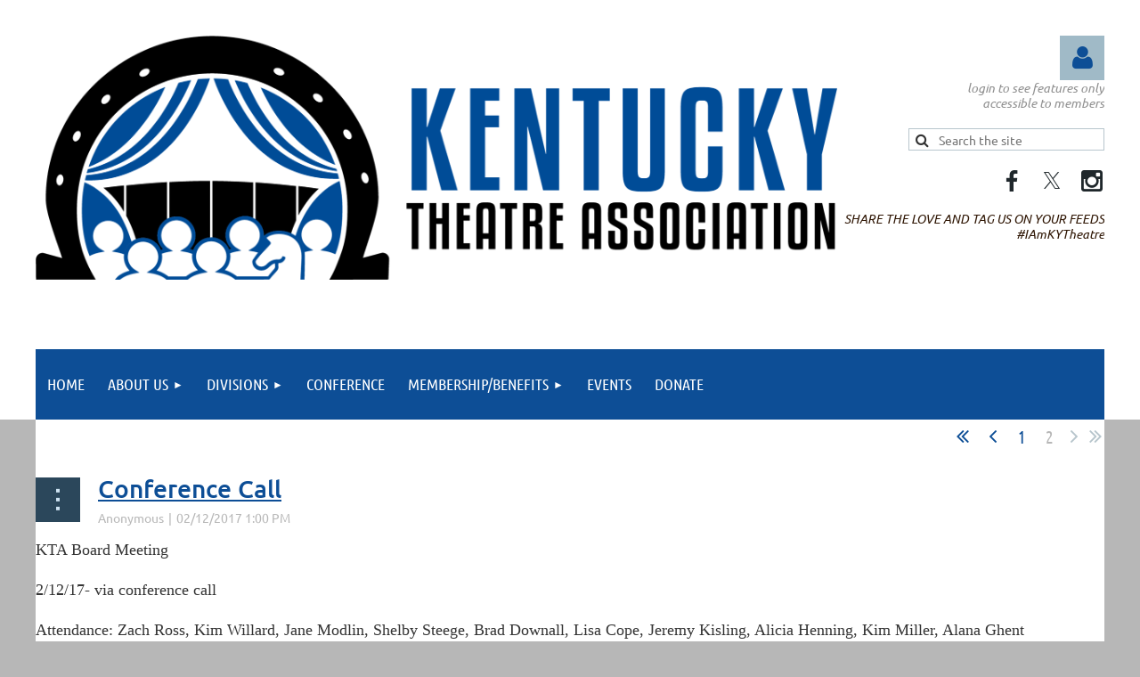

--- FILE ---
content_type: text/html; charset=utf-8
request_url: https://www.kentuckytheatreassociation.com/Board-Business?pg=2
body_size: 16871
content:
<!DOCTYPE html>
<html lang="en" class="no-js ">
	<head id="Head1">
		<link rel="stylesheet" type="text/css" href="https://kit-pro.fontawesome.com/releases/latest/css/pro.min.css" />
<meta name="viewport" content="width=device-width, initial-scale=1.0">
<link href="https://sf.wildapricot.org/BuiltTheme/tinted_tiles_azure.v3.0/current/e27b2eea/Styles/combined.css" rel="stylesheet" type="text/css" /><link href="https://www.kentuckytheatreassociation.com/resources/theme/customStyles.css?t=638909716263290000" rel="stylesheet" type="text/css" /><link href="https://live-sf.wildapricot.org/WebUI/built9.12.0-23d3d10/scripts/public/react/index-84b33b4.css" rel="stylesheet" type="text/css" /><link href="https://live-sf.wildapricot.org/WebUI/built9.12.0-23d3d10/css/shared/ui/shared-ui-compiled.css" rel="stylesheet" type="text/css" /><script type="text/javascript" language="javascript" id="idJavaScriptEnvironment">var bonaPage_BuildVer='9.12.0-23d3d10';
var bonaPage_AdminBackendUrl = '/admin/';
var bonaPage_StatRes='https://live-sf.wildapricot.org/WebUI/';
var bonaPage_InternalPageType = { isUndefinedPage : false,isWebPage : true,isAdminPage : false,isDialogPage : false,isSystemPage : false,isErrorPage : false,isError404Page : false };
var bonaPage_PageView = { isAnonymousView : true,isMemberView : false,isAdminView : false };
var WidgetMode = 0;
var bonaPage_IsUserAnonymous = true;
var bonaPage_ThemeVer='e27b2eea0638909716263290000'; var bonaPage_ThemeId = 'tinted_tiles_azure.v3.0'; var bonaPage_ThemeVersion = '3.0';
var bonaPage_id='18095'; version_id='';
if (bonaPage_InternalPageType && (bonaPage_InternalPageType.isSystemPage || bonaPage_InternalPageType.isWebPage) && window.self !== window.top) { var success = true; try { var tmp = top.location.href; if (!tmp) { top.location = self.location; } } catch (err) { try { if (self != top) { top.location = self.location; } } catch (err) { try { if (self != top) { top = self; } success = false; } catch (err) { success = false; } } success = false; } if (!success) { window.onload = function() { document.open('text/html', 'replace'); document.write('<ht'+'ml><he'+'ad></he'+'ad><bo'+'dy><h1>Wrong document context!</h1></bo'+'dy></ht'+'ml>'); document.close(); } } }
try { function waMetricsGlobalHandler(args) { if (WA.topWindow.waMetricsOuterGlobalHandler && typeof(WA.topWindow.waMetricsOuterGlobalHandler) === 'function') { WA.topWindow.waMetricsOuterGlobalHandler(args); }}} catch(err) {}
 try { if (parent && parent.BonaPage) parent.BonaPage.implementBonaPage(window); } catch (err) { }
try { document.write('<style type="text/css"> .WaHideIfJSEnabled, .HideIfJSEnabled { display: none; } </style>'); } catch(err) {}
var bonaPage_WebPackRootPath = 'https://live-sf.wildapricot.org/WebUI/built9.12.0-23d3d10/scripts/public/react/';</script><script type="text/javascript" language="javascript" src="https://live-sf.wildapricot.org/WebUI/built9.12.0-23d3d10/scripts/shared/bonapagetop/bonapagetop-compiled.js" id="idBonaPageTop"></script><script type="text/javascript" language="javascript" src="https://live-sf.wildapricot.org/WebUI/built9.12.0-23d3d10/scripts/public/react/index-84b33b4.js" id="ReactPublicJs"></script><script type="text/javascript" language="javascript" src="https://live-sf.wildapricot.org/WebUI/built9.12.0-23d3d10/scripts/shared/ui/shared-ui-compiled.js" id="idSharedJs"></script><script type="text/javascript" language="javascript" src="https://live-sf.wildapricot.org/WebUI/built9.12.0-23d3d10/General.js" id=""></script><script type="text/javascript" language="javascript" src="https://sf.wildapricot.org/BuiltTheme/tinted_tiles_azure.v3.0/current/e27b2eea/Scripts/combined.js" id=""></script><title>Kentucky Theatre Association - Board Business</title>
<meta name="Keywords" content="theatre, festival, kentucky, high school, middle school, community, acting, audition, play, high school theatre, middle school theatre, community theatre, theater"/><meta name="Description" content="A non-profit theatre organization that celebrates the rich and vibrant theatrical activity taking part in Kentucky. We seek to facilitate open communication among the academic, community, and professional theatre companies in the state; promote high theatrical standards; and help build awareness and appreciation for theatre in all its forms." /><meta name="apple-itunes-app" content="app-id=1220348450, app-argument="><link rel="search" type="application/opensearchdescription+xml" title="www.kentuckytheatreassociation.com" href="/opensearch.ashx" /></head>
	<body id="PAGEID_18095" class="publicContentView LayoutMain">
<div class="mLayout layoutMain" id="mLayout">

<div class="mobilePanelContainer">
<div id="id_MobilePanel" data-componentId="MobilePanel" class="WaPlaceHolder WaPlaceHolderMobilePanel" style=""><div style=""><div id="id_QFpB82d" class="WaGadgetOnly WaGadgetMobilePanel  gadgetStyleNone" style="" data-componentId="QFpB82d" ><div class="mobilePanel">
	
	<div class="mobilePanelButton buttonMenu" title="Menu">Menu</div>
<div class="mobilePanelButton buttonLogin" title="Log in">Log in</div>
<div class="menuInner">
		<ul class="firstLevel">
<li class=" ">
	<div class="item">
		<a href="https://www.kentuckytheatreassociation.com/" title="Home"><span>Home</span></a>
</div>
</li>
	
<li class=" dir">
	<div class="item">
		<a href="https://www.kentuckytheatreassociation.com/About-Us" title="About Us"><span>About Us</span></a>
<ul class="secondLevel">
<li class=" ">
	<div class="item">
		<a href="https://www.kentuckytheatreassociation.com/Contact-KTA" title="Contact KTA"><span>Contact KTA</span></a>
</div>
</li>
	
<li class=" ">
	<div class="item">
		<a href="https://www.kentuckytheatreassociation.com/Meet-Your-Board" title="KTA Board Information"><span>KTA Board Information</span></a>
</div>
</li>
	
</ul>
</div>
</li>
	
<li class=" dir">
	<div class="item">
		<a href="https://www.kentuckytheatreassociation.com/Divisions" title="Divisions"><span>Divisions</span></a>
<ul class="secondLevel">
<li class=" dir">
	<div class="item">
		<a href="https://www.kentuckytheatreassociation.com/Schools" title="School Division"><span>School Division</span></a>
<ul class="secondLevel">
<li class=" ">
	<div class="item">
		<a href="https://www.kentuckytheatreassociation.com/High-School-Festival" title="High School Festival"><span>High School Festival</span></a>
</div>
</li>
	
</ul>
</div>
</li>
	
<li class=" ">
	<div class="item">
		<a href="https://www.kentuckytheatreassociation.com/Collegiate" title="Collegiate Division"><span>Collegiate Division</span></a>
</div>
</li>
	
<li class=" dir">
	<div class="item">
		<a href="https://www.kentuckytheatreassociation.com/Community-Theatre" title="Community Theatre Division"><span>Community Theatre Division</span></a>
<ul class="secondLevel">
<li class=" ">
	<div class="item">
		<a href="https://www.kentuckytheatreassociation.com/Community-Theatre-Festival" title="Community Theatre Festival"><span>Community Theatre Festival</span></a>
</div>
</li>
	
</ul>
</div>
</li>
	
<li class=" ">
	<div class="item">
		<a href="https://www.kentuckytheatreassociation.com/Professional-Theatre" title="Professional Theatre Division"><span>Professional Theatre Division</span></a>
</div>
</li>
	
<li class=" dir">
	<div class="item">
		<a href="https://www.kentuckytheatreassociation.com/Roots-of-the-Bluegrass" title="Roots of the Bluegrass New Play Festival"><span>Roots of the Bluegrass New Play Festival</span></a>
<ul class="secondLevel">
<li class=" ">
	<div class="item">
		<a href="https://www.kentuckytheatreassociation.com/ROTB-Results" title="Roots of the Bluegrass Results"><span>Roots of the Bluegrass Results</span></a>
</div>
</li>
	
</ul>
</div>
</li>
	
</ul>
</div>
</li>
	
<li class=" ">
	<div class="item">
		<a href="https://www.kentuckytheatreassociation.com/Annual-Conference" title="Conference"><span>Conference</span></a>
</div>
</li>
	
<li class=" dir">
	<div class="item">
		<a href="https://www.kentuckytheatreassociation.com/Membership" title="Membership/Benefits"><span>Membership/Benefits</span></a>
<ul class="secondLevel">
<li class=" ">
	<div class="item">
		<a href="https://www.kentuckytheatreassociation.com/Covid-19-Resources" title="Covid-19 Resources"><span>Covid-19 Resources</span></a>
</div>
</li>
	
</ul>
</div>
</li>
	
<li class=" ">
	<div class="item">
		<a href="https://www.kentuckytheatreassociation.com/Events" title="Events"><span>Events</span></a>
</div>
</li>
	
<li class=" ">
	<div class="item">
		<a href="https://www.kentuckytheatreassociation.com/Donate" title="Donate"><span>Donate</span></a>
</div>
</li>
	
</ul>
	</div>

	<div class="loginInner">
<div class="loginContainerForm oAuthIsfalse">
<form method="post" action="https://www.kentuckytheatreassociation.com/Sys/Login" id="id_QFpB82d_form" class="generalLoginBox"  data-disableInAdminMode="true">
<input type="hidden" name="ReturnUrl" id="id_QFpB82d_returnUrl" value="">
				<input type="hidden" name="browserData" id="id_QFpB82d_browserField">
<div class="loginUserName">
<div class="loginUserNameTextBox">
		<input name="email" type="text" maxlength="100" placeholder="Email"  id="id_QFpB82d_userName" tabindex="1" class="emailTextBoxControl"/>
	</div>
</div><div class="loginPassword">
<div class="loginPasswordTextBox">
		<input name="password" type="password" placeholder="Password" maxlength="50" id="id_QFpB82d_password" tabindex="2" class="passwordTextBoxControl" autocomplete="off"/>
	</div>
</div> 
    <input id="g-recaptcha-invisible_QFpB82d" name="g-recaptcha-invisible" value="recaptcha" type="hidden"/> 
    <div id="recapcha_placeholder_QFpB82d" style="display:none"></div>
    <span id="idReCaptchaValidator_QFpB82d" errorMessage="Please verify that you are not a robot" style="display:none" validatorType="method" ></span>
    <script>
        $("#idReCaptchaValidator_QFpB82d").on( "wavalidate", function(event, validationResult) {
            if (grecaptcha.getResponse(widgetId_QFpB82d).length == 0){
                grecaptcha.execute(widgetId_QFpB82d);	
                validationResult.shouldStopValidation = true;
                return;
            }

            validationResult.result = true;
        });
  
            var widgetId_QFpB82d;

            var onloadCallback_QFpB82d = function() {
                // Renders the HTML element with id 'recapcha_placeholder_QFpB82d' as a reCAPTCHA widget.
                // The id of the reCAPTCHA widget is assigned to 'widgetId_QFpB82d'.
                widgetId_QFpB82d = grecaptcha.render('recapcha_placeholder_QFpB82d', {
                'sitekey' : '6LfmM_UhAAAAAJSHT-BwkAlQgN0mMViOmaK7oEIV',
                'size': 'invisible',
                'callback': function(){
                    document.getElementById('g-recaptcha-invisible_QFpB82d').form.submit();
                },
                'theme' : 'light'
            });
        };
    </script>
	
    <script src="https://www.google.com/recaptcha/api.js?onload=onloadCallback_QFpB82d&render=explicit" async defer></script>

 <div class="loginActionRememberMe">
		<input id="id_QFpB82d_rememberMe" type="checkbox" name="rememberMe" tabindex="3" class="rememberMeCheckboxControl"/>
		<label for="id_QFpB82d_rememberMe">Remember me</label>
	</div>
<div class="loginPasswordForgot">
		<a href="https://www.kentuckytheatreassociation.com/Sys/ResetPasswordRequest">Forgot password</a>
	</div>
<div class="loginAction">
	<input type="submit" name="ctl03$ctl02$loginViewControl$loginControl$Login" value="Log in" id="id_QFpB82d_loginAction" onclick="if (!browserInfo.clientCookiesEnabled()) {alert('Warning: browser cookies disabled. Please enable them to use this website.'); return false;}" tabindex="4" class="loginButton loginButtonControl"/>
</div></form></div>
</div>

</div>

<script type="text/javascript">

jq$(function()
{
	var gadget = jq$('#id_QFpB82d'),
		menuContainer = gadget.find('.menuInner'),
		loginContainer = gadget.find('.loginInner');

	gadget.find('.buttonMenu').on("click",function()
	{
		menuContainer.toggle();
		loginContainer.hide();
		jq$(this).toggleClass('active');
        jq$('.buttonLogin').removeClass('active');
		return false;
	});

	gadget.find('.buttonLogin').on("click",function()
	{
		loginContainer.toggle();
		menuContainer.hide();
		jq$(this).toggleClass('active');
        jq$('.buttonMenu').removeClass('active');
		return false;
	});

	gadget.find('.mobilePanel').on("click",function(event)
	{
        if( !(jq$(event.target).parents('.loginInner').size() || event.target.className == 'loginInner') )
        {
            menuContainer.hide();
            loginContainer.hide();
            jq$('.buttonLogin').removeClass('active');
            jq$('.buttonMenu').removeClass('active');
        }

        event.stopPropagation();
	});

	jq$('body').on("click",function()
	{
		menuContainer.hide();
		loginContainer.hide();
		jq$('.buttonLogin').removeClass('active');
        jq$('.buttonMenu').removeClass('active');
	});


	// login
	var browserField = document.getElementById('id_QFpB82d' + '_browserField');

	if (browserField)
	{
		browserField.value = browserInfo.getBrowserCapabilitiesData();
	}

	jq$('#id_QFpB82d' + '_form').FormValidate();
	jq$('.WaGadgetMobilePanel form').attr('data-disableInAdminMode', 'false');

});

</script></div></div>
</div></div>

		<!-- header zone -->
		<div class="zonePlace zoneHeader1">
<div id="idHeaderContentHolder" data-componentId="Header" class="WaPlaceHolder WaPlaceHolderHeader" style=""><div style="padding-top:40px;"><div id="id_S6CyWvo" data-componentId="S6CyWvo" class="WaLayoutContainerFirst" style="margin-bottom:30px;"><table cellspacing="0" cellpadding="0" class="WaLayoutTable" style=""><tr data-componentId="S6CyWvo_row" class="WaLayoutRow"><td id="id_eN4R7DL" data-componentId="eN4R7DL" class="WaLayoutItem" style="width:75%;"><div id="id_Chq2A5j" class="WaLayoutPlaceHolder placeHolderContainer" data-componentId="Chq2A5j" style=""><div style=""><div id="id_HijGHLX" class="WaGadgetOnly WaGadgetContent  gadgetStyleNone" style="" data-componentId="HijGHLX" ><div class="gadgetStyleBody gadgetContentEditableArea" style="" data-editableArea="0" data-areaHeight="auto">
<img src="/resources/Pictures/Logo-Horizontal-Full-Color-1.png" alt="" title="" border="0"><p><br></p></div>
</div></div></div></td><td style="width:0px;display:none;" data-componentId="eN4R7DL_separator" class="WaLayoutSeparator"><div style="width: inherit;"></div></td><td id="id_lQm1Hlu" data-componentId="lQm1Hlu" class="WaLayoutItem" style="width:25%;"><div id="id_oNEh9TV" class="WaLayoutPlaceHolder placeHolderContainer" data-componentId="oNEh9TV" style=""><div style=""><div id="id_IOTD79t" class="WaGadgetFirst WaGadgetLoginButton  gadgetStyleNone" style="margin-top:0px;margin-bottom:0px;" data-componentId="IOTD79t" ><div class="alignRight unauthorized">
  <div class="loginContainer">
    <a class="loginLink" href="https://www.kentuckytheatreassociation.com/Sys/Login" title="Log in">Log in</a>
  </div>
  </div>
<script>
  jq$(function() {
    var gadgetId = jq$('#id_IOTD79t'),
        containerBox = gadgetId.find('.loginPanel'),
        loginLink = gadgetId.find('.loginLink'),
        transitionTime = 300;

    containerBox.isOpening = false;

    loginLink.on('click',function() {
      if (containerBox.css("visibility") == 'visible') {
        loginLink.removeClass('hover');
        containerBox.animate({ 'opacity': '0' }, transitionTime, function() {
          containerBox.css('visibility','hidden');
          containerBox.css('display','none');
        });
      } else {
        loginLink.addClass('hover');
        containerBox.isOpening = true;
        containerBox.css('display','block');
        containerBox.css('visibility','visible');
        containerBox.animate({ 'opacity': '1' }, transitionTime, function() {
          containerBox.isOpening = false;
        });
      }
    });
    
    containerBox.on('click', function(e) { e.stopPropagation(); });

    jq$('body').on('click',function() {
      if (containerBox.css("visibility") == 'visible' && !containerBox.isOpening) {
        loginLink.removeClass('hover');
        containerBox.animate({ 'opacity': '0' }, transitionTime, function() {
          containerBox.css('visibility','hidden');
          containerBox.css('display','none');
        });
      }
    });
  });
</script>
</div><div id="id_B3apd6f" class="WaGadget WaGadgetContent  gadgetStyleNone" style="" data-componentId="B3apd6f" ><div class="gadgetStyleBody gadgetContentEditableArea" style="" data-editableArea="0" data-areaHeight="auto">
<p class="contStyleCaptionAlt" align="right">login to see features only <br>accessible to members<br></p></div>
</div><div id="id_VzGj532" class="WaGadget WaGadgetSiteSearch  gadgetStyleNone" style="" data-componentId="VzGj532" ><div class="gadgetStyleBody " style=""  data-areaHeight="auto">
<div class="searchBoxOuter alignRight">
	<div class="searchBox">
<form method="post" action="https://www.kentuckytheatreassociation.com/Sys/Search" id="id_VzGj532_form" class="generalSearchBox"  data-disableInAdminMode="true">
<span class="searchBoxFieldContainer"><input class="searchBoxField" type="text" name="searchString" id="idid_VzGj532_searchBox" value="" maxlength="300" autocomplete="off"  placeholder="Search the site"></span>
<div class="autoSuggestionBox" id="idid_VzGj532_resultDiv"></div>
</form></div>
	</div>
	<script type="text/javascript">
		(function(){

			function init()
			{
				var model = {};
				model.gadgetId = 'idid_VzGj532';
				model.searchBoxId = 'idid_VzGj532_searchBox';
				model.resultDivId = 'idid_VzGj532_resultDiv';
				model.selectedTypes = '1';
				model.searchTemplate = 'https://www.kentuckytheatreassociation.com/Sys/Search?q={0}&types={1}&page={2}';
				model.searchActionUrl = '/Sys/Search/DoSearch';
				model.GoToSearchPageTextTemplate = 'Search for &#39;{0}&#39;';
				model.autoSuggest = true;
				var WASiteSearch = new WASiteSearchGadget(model);
			}

			jq$(document).ready(init);
		}) ();
	</script>
</div>
</div><div id="id_Vnn3nc4" class="WaGadget WaGadgetSocialProfile  gadgetThemeStyle" style="" data-componentId="Vnn3nc4" ><div class="gadgetStyleBody " style=""  data-areaHeight="auto">
<ul class="orientationHorizontal  alignRight" >


<li>
				<a href="https://www.facebook.com/KentuckyTheatreAssociation/" title="Facebook" class="Facebook" target="_blank"></a>
			</li>
<li>
				<a href="https://x.com/wildapricot" title="X" class="X" target="_blank"></a>
			</li>
<li>
				<a href="https://www.instagram.com/kytheatre/" title="Instagram" class="Instagram" target="_blank"></a>
			</li>
		
</ul>

</div>
</div><div id="id_7dOSKlt" class="WaGadgetLast WaGadgetContent  gadgetStyleNone" style="" data-componentId="7dOSKlt" ><div class="gadgetStyleBody gadgetContentEditableArea" style="" data-editableArea="0" data-areaHeight="auto">
<p align="right" class="contStyleCaptionAlt"><font color="#2E1503">SHARE THE LOVE AND TAG US ON YOUR FEEDS #IAmKYTheatre</font></p></div>
</div></div></div></td></tr></table> </div><div id="id_Q2nmQh4" class="WaGadgetLast WaGadgetMenuHorizontal  gadgetStyleNone" style="" data-componentId="Q2nmQh4" ><div class="menuBackground"></div>
<div class="menuInner">
	<ul class="firstLevel">
<li class=" ">
	<div class="item">
		<a href="https://www.kentuckytheatreassociation.com/" title="Home"><span>Home</span></a>
</div>
</li>
	
<li class=" dir">
	<div class="item">
		<a href="https://www.kentuckytheatreassociation.com/About-Us" title="About Us"><span>About Us</span></a>
<ul class="secondLevel">
<li class=" ">
	<div class="item">
		<a href="https://www.kentuckytheatreassociation.com/Contact-KTA" title="Contact KTA"><span>Contact KTA</span></a>
</div>
</li>
	
<li class=" ">
	<div class="item">
		<a href="https://www.kentuckytheatreassociation.com/Meet-Your-Board" title="KTA Board Information"><span>KTA Board Information</span></a>
</div>
</li>
	
</ul>
</div>
</li>
	
<li class=" dir">
	<div class="item">
		<a href="https://www.kentuckytheatreassociation.com/Divisions" title="Divisions"><span>Divisions</span></a>
<ul class="secondLevel">
<li class=" dir">
	<div class="item">
		<a href="https://www.kentuckytheatreassociation.com/Schools" title="School Division"><span>School Division</span></a>
<ul class="secondLevel">
<li class=" ">
	<div class="item">
		<a href="https://www.kentuckytheatreassociation.com/High-School-Festival" title="High School Festival"><span>High School Festival</span></a>
</div>
</li>
	
</ul>
</div>
</li>
	
<li class=" ">
	<div class="item">
		<a href="https://www.kentuckytheatreassociation.com/Collegiate" title="Collegiate Division"><span>Collegiate Division</span></a>
</div>
</li>
	
<li class=" dir">
	<div class="item">
		<a href="https://www.kentuckytheatreassociation.com/Community-Theatre" title="Community Theatre Division"><span>Community Theatre Division</span></a>
<ul class="secondLevel">
<li class=" ">
	<div class="item">
		<a href="https://www.kentuckytheatreassociation.com/Community-Theatre-Festival" title="Community Theatre Festival"><span>Community Theatre Festival</span></a>
</div>
</li>
	
</ul>
</div>
</li>
	
<li class=" ">
	<div class="item">
		<a href="https://www.kentuckytheatreassociation.com/Professional-Theatre" title="Professional Theatre Division"><span>Professional Theatre Division</span></a>
</div>
</li>
	
<li class=" dir">
	<div class="item">
		<a href="https://www.kentuckytheatreassociation.com/Roots-of-the-Bluegrass" title="Roots of the Bluegrass New Play Festival"><span>Roots of the Bluegrass New Play Festival</span></a>
<ul class="secondLevel">
<li class=" ">
	<div class="item">
		<a href="https://www.kentuckytheatreassociation.com/ROTB-Results" title="Roots of the Bluegrass Results"><span>Roots of the Bluegrass Results</span></a>
</div>
</li>
	
</ul>
</div>
</li>
	
</ul>
</div>
</li>
	
<li class=" ">
	<div class="item">
		<a href="https://www.kentuckytheatreassociation.com/Annual-Conference" title="Conference"><span>Conference</span></a>
</div>
</li>
	
<li class=" dir">
	<div class="item">
		<a href="https://www.kentuckytheatreassociation.com/Membership" title="Membership/Benefits"><span>Membership/Benefits</span></a>
<ul class="secondLevel">
<li class=" ">
	<div class="item">
		<a href="https://www.kentuckytheatreassociation.com/Covid-19-Resources" title="Covid-19 Resources"><span>Covid-19 Resources</span></a>
</div>
</li>
	
</ul>
</div>
</li>
	
<li class=" ">
	<div class="item">
		<a href="https://www.kentuckytheatreassociation.com/Events" title="Events"><span>Events</span></a>
</div>
</li>
	
<li class=" ">
	<div class="item">
		<a href="https://www.kentuckytheatreassociation.com/Donate" title="Donate"><span>Donate</span></a>
</div>
</li>
	
</ul>
</div>


<script type="text/javascript">

	jq$(function()
	{

		WebFont.load({
			custom: {
				families: ['Ubuntu', 'Ubuntu condensed']
			},
			active: function()
			{
				resizeMenu();
			}
		});


		var gadgetHorMenu = jq$('#id_Q2nmQh4'),
			gadgetHorMenuContainer = gadgetHorMenu.find('.menuInner'),
			firstLevelMenu = gadgetHorMenu.find('ul.firstLevel'),
			holderInitialMenu = firstLevelMenu.children(),
			outsideItems = null,
			phantomElement = '<li class="phantom"><div class="item"><a href="#"><span>&#x2261;</span></a><ul class="secondLevel"></ul></div></li>',
			placeHolder = gadgetHorMenu.parents('.WaLayoutPlaceHolder'),
			placeHolderId = placeHolder && placeHolder.attr('data-componentId'),
			mobileState = false,
			isTouchSupported = !!(('ontouchstart' in window) || (window.DocumentTouch && document instanceof DocumentTouch) || (navigator.msPointerEnabled && navigator.msMaxTouchPoints));


		function resizeMenu()
		{
			var i,
				len,
				fitMenuWidth = 0,
				menuItemPhantomWidth = 80;

			firstLevelMenu.html( holderInitialMenu).removeClass('adapted').css({ width: 'auto' }); // restore initial menu

			if( firstLevelMenu.width() > gadgetHorMenuContainer.width() ) // if menu oversize
			{
				menuItemPhantomWidth = firstLevelMenu.addClass('adapted').append( phantomElement).children('.phantom').width();

				for( i = 0, len = holderInitialMenu.size(); i <= len; i++ )
				{
					fitMenuWidth += jq$( holderInitialMenu.get(i) ).width();

					if( fitMenuWidth + menuItemPhantomWidth > gadgetHorMenuContainer.width() )
					{
						outsideItems = firstLevelMenu.children(':gt('+(i-1)+'):not(.phantom)').remove();
						firstLevelMenu.find('.phantom > .item > ul').append( outsideItems);
						gadgetHorMenuContainer.css('overflow','visible');
						break;
					}
				}
				gadgetHorMenu.find('.phantom > .item > a').click(function(){ return false; });
			}

			disableFirstTouch();

			firstLevelMenu.css( 'width', '' ); // restore initial menu width
			firstLevelMenu.children().removeClass('last-child').eq(-1).addClass('last-child'); // add last-child mark
		}

		jq$(window).resize(function()
		{
			resizeMenu();
		});

		function onLayoutColumnResized(sender, args)
		{
			args = args || {};

			if (placeHolderId && (placeHolderId == args.leftColPlaceHolderId || placeHolderId == args.rightColPlaceHolderId))
			{
				resizeMenu();
			}
		}

		BonaPage.addPageStateHandler(BonaPage.PAGE_PARSED, function() { WA.Gadgets.LayoutColumnResized.addHandler(onLayoutColumnResized); });
		BonaPage.addPageStateHandler(BonaPage.PAGE_UNLOADED, function() { WA.Gadgets.LayoutColumnResized.removeHandler(onLayoutColumnResized); });


        function disableFirstTouch()
        {
          if (!isTouchSupported) return;

          jq$('#id_Q2nmQh4').find('.menuInner li.dir > .item > a').on( 'click', function(event)
          {
            if( !this.touchCounter )
              this.touchCounter = 0;

            if( this.touchCounter >= 1 )
            {
              this.touchCounter = 0;
              return true;
            }
            this.touchCounter++;

            if (!mobileState)
            {
              WA.stopEventDefault(event);
            }
          });

          jq$('#id_Q2nmQh4').find('.menuInner li.dir > .item > a').on( 'mouseout', function(event)
          {
            if( !this.touchCounter )
              this.touchCounter = 0;
            this.touchCounter = 0;
          });
        }

        disableFirstTouch();
	});
</script></div></div>
</div></div>
		<div class="zonePlace zoneHeader2">
</div>
		<!-- /header zone -->

<!-- content zone -->
	<div class="zonePlace zoneContent">
<div id="idPrimaryContentBlock1Content" data-componentId="Content" class="WaPlaceHolder WaPlaceHolderContent" style="background-color:#FFFFFF;"><div style="padding-top:0px;padding-right:0px;padding-bottom:0px;padding-left:0px;"><div id="id_M3GqXMo" data-componentId="M3GqXMo" class="WaLayoutContainerFirst" style="background-color:#FFFFFF;"><table cellspacing="0" cellpadding="0" class="WaLayoutTable" style=""><tr data-componentId="M3GqXMo_row" class="WaLayoutRow"><td id="id_7phvoFN" data-componentId="7phvoFN" class="WaLayoutItem" style="width:100%;"><div id="id_siDzELP" class="WaLayoutPlaceHolder placeHolderContainer" data-componentId="siDzELP" style=""><div style=""><div id="id_vaDDAhw" class="WaGadgetOnly WaGadgetBlog  gadgetStyleNone WaGadgetBlogStateList" style="" data-componentId="vaDDAhw" ><div class="gadgetStyleBody " style=""  data-areaHeight="auto">




<form method="post" action="" id="form">
<div class="aspNetHidden">
<input type="hidden" name="__EVENTTARGET" id="__EVENTTARGET" value="" />
<input type="hidden" name="__EVENTARGUMENT" id="__EVENTARGUMENT" value="" />
<input type="hidden" name="__VIEWSTATE" id="__VIEWSTATE" value="sP7jU5tjkhNwQpPGuv/cajmC9w3b9EOJEVELdXnknLB+eMp8/vs7+tZh2jXEvClW4SF/+VWEzMp1ibUhmD3E/NGsabd/cDXF48kKjONyccL+zynfqhcMnetTkcH9qUbHD/6flD2n2zLzpMTigE4QaVqUH0mX9YzvXlR70d7UMw1KHgydyTNjc21eOJjrxISReh3QCkZ1p8Aroc3JLcwKVGNErDyfBwCcSLd26RWw/Y1a3Wg3ZB4by4Q1d8xacs/Z33pHJhSjzr/XWj4w9UZa9K2GEkE=" />
</div>

<script type="text/javascript">
//<![CDATA[
var theForm = document.forms['form'];
if (!theForm) {
    theForm = document.form;
}
function __doPostBack(eventTarget, eventArgument) {
    if (!theForm.onsubmit || (theForm.onsubmit() != false)) {
        theForm.__EVENTTARGET.value = eventTarget;
        theForm.__EVENTARGUMENT.value = eventArgument;
        theForm.submit();
    }
}
//]]>
</script>


<script src="/WebResource.axd?d=yaR7zmKeYvCXo6E0l2jqTEcJktAZ9oglcSuHPEtwuv6Y-OZLuwmAx_h0q7K0hGBiped7bOpo6dhIvocpAjPu6UieYjY1&amp;t=638901536248157332" type="text/javascript"></script>


<script type="text/javascript">
//<![CDATA[
var deleteAccessGrantedFunctionalBlock1_ctl00_blogPostList_postList_ctl01_blogEntry = false;
var deleteAccessGrantedFunctionalBlock1_ctl00_blogPostList_postList_ctl02_blogEntry = false;
//]]>
</script>

    
    <input type="hidden" name="FunctionalBlock1$contentModeHidden" id="FunctionalBlock1_contentModeHidden" value="1" />

    
      
    
    <div class="pagerOuterContainer pagerIsNotEmpty" id='idBlogTopPagerContainer'><div class="cornersContainer"><div class="topCorners"><div class="c1"></div><div class="c2"></div><div class="c3"></div><div class="c4"></div><div class="c5"></div><!--[if gt IE 6]><!--><div class="r1"><div class="r2"><div class="r3"><div class="r4"><div class="r5"></div></div></div></div></div><!--<![endif]--></div></div><div  class="blogPagerContainer"><div class="d1"><div class="d2"><div class="d3"><div class="d4"><div class="d5"><div class="d6"><div class="d7"><div class="d8"><div class="d9"><div class="inner">
        
<a href="https://www.kentuckytheatreassociation.com/Board-Business?pg=1" class="bound" title="First page">&lt;&lt; First</a>
<a href="https://www.kentuckytheatreassociation.com/Board-Business?pg=1" class="near" title="Previous page">&nbsp;&lt; Prev&nbsp;</a>


    <a href="https://www.kentuckytheatreassociation.com/Board-Business?pg=1">&nbsp;1&nbsp;</a>
  
    <span class="linkCurrent">&nbsp;2&nbsp;</span>
  

<span class="near"><span class="linkDisabled">&nbsp;Next &gt;&nbsp;</span></span>
<span class="bound"><span class="linkDisabled">Last &gt;&gt;&nbsp;</span></span>


      <div class="clearEndContainer"></div></div></div></div></div></div></div></div></div></div></div></div><div class="cornersContainer"><div class="bottomCorners"><!--[if gt IE 6]><!--><div class="r1"><div class="r2"><div class="r3"><div class="r4"><div class="r5"></div></div></div></div></div><!--<![endif]--><div class="c5"></div><div class="c4"></div><div class="c3"></div><div class="c2"></div><div class="c1"></div></div></div></div>

    <div class="blogPostListOuterContainer" id='idBlogPostListContainer'><div class="cornersContainer"><div class="topCorners"><div class="c1"></div><div class="c2"></div><div class="c3"></div><div class="c4"></div><div class="c5"></div><!--[if gt IE 6]><!--><div class="r1"><div class="r2"><div class="r3"><div class="r4"><div class="r5"></div></div></div></div></div><!--<![endif]--></div></div><div  class="blogPostListContainer"><div class="d1"><div class="d2"><div class="d3"><div class="d4"><div class="d5"><div class="d6"><div class="d7"><div class="d8"><div class="d9"><div class="inner">
        
            <ul class="boxesList">
          
            <li class="boxesListItem" id='7881788'>
               <div class="boxOuterContainer boxBaseView"><div class="cornersContainer"><div class="topCorners"><div class="c1"></div><div class="c2"></div><div class="c3"></div><div class="c4"></div><div class="c5"></div><!--[if gt IE 6]><!--><div class="r1"><div class="r2"><div class="r3"><div class="r4"><div class="r5"></div></div></div></div></div><!--<![endif]--></div></div><div  class="boxContainer"><div class="d1"><div class="d2"><div class="d3"><div class="d4"><div class="d5"><div class="d6"><div class="d7"><div class="d8"><div class="d9"><div class="inner">
    <div class="boxHeaderOuterContainer"><div class="cornersContainer"><div class="topCorners"><div class="c1"></div><div class="c2"></div><div class="c3"></div><div class="c4"></div><div class="c5"></div><!--[if gt IE 6]><!--><div class="r1"><div class="r2"><div class="r3"><div class="r4"><div class="r5"></div></div></div></div></div><!--<![endif]--></div></div><div  class="boxHeaderContainer"><div class="d1"><div class="d2"><div class="d3"><div class="d4"><div class="d5"><div class="d6"><div class="d7"><div class="d8"><div class="d9"><div class="inner">
        <h4 class="boxHeaderTitle">
          <a href="https://www.kentuckytheatreassociation.com/Board-Business/7881788">Conference Call</a>
          
        </h4>
      <div class="clearEndContainer"></div></div></div></div></div></div></div></div></div></div></div></div><div class="cornersContainer"><div class="bottomCorners"><!--[if gt IE 6]><!--><div class="r1"><div class="r2"><div class="r3"><div class="r4"><div class="r5"></div></div></div></div></div><!--<![endif]--><div class="c5"></div><div class="c4"></div><div class="c3"></div><div class="c2"></div><div class="c1"></div></div></div></div>

    <div class="boxBodyOuterContainer"><div class="cornersContainer"><div class="topCorners"><div class="c1"></div><div class="c2"></div><div class="c3"></div><div class="c4"></div><div class="c5"></div><!--[if gt IE 6]><!--><div class="r1"><div class="r2"><div class="r3"><div class="r4"><div class="r5"></div></div></div></div></div><!--<![endif]--></div></div><div  class="boxBodyContainer"><div class="d1"><div class="d2"><div class="d3"><div class="d4"><div class="d5"><div class="d6"><div class="d7"><div class="d8"><div class="d9"><div class="inner">
        <div class="boxBodyInfoOuterContainer"><div class="cornersContainer"><div class="topCorners"><div class="c1"></div><div class="c2"></div><div class="c3"></div><div class="c4"></div><div class="c5"></div><!--[if gt IE 6]><!--><div class="r1"><div class="r2"><div class="r3"><div class="r4"><div class="r5"></div></div></div></div></div><!--<![endif]--></div></div><div  class="boxBodyInfoContainer"><div class="d1"><div class="d2"><div class="d3"><div class="d4"><div class="d5"><div class="d6"><div class="d7"><div class="d8"><div class="d9"><div class="inner">
            <div class="boxInfoContainer">
              <h5> 
                <span class="postedOn">02/12/2017 1:00 PM</span> |
                <span class="postedByLabel">Anonymous</span>
              </h5>
            </div>
          <div class="clearEndContainer"></div></div></div></div></div></div></div></div></div></div></div></div><div class="cornersContainer"><div class="bottomCorners"><!--[if gt IE 6]><!--><div class="r1"><div class="r2"><div class="r3"><div class="r4"><div class="r5"></div></div></div></div></div><!--<![endif]--><div class="c5"></div><div class="c4"></div><div class="c3"></div><div class="c2"></div><div class="c1"></div></div></div></div>

          <div class="boxBodyContentOuterContainer"><div class="cornersContainer"><div class="topCorners"><div class="c1"></div><div class="c2"></div><div class="c3"></div><div class="c4"></div><div class="c5"></div><!--[if gt IE 6]><!--><div class="r1"><div class="r2"><div class="r3"><div class="r4"><div class="r5"></div></div></div></div></div><!--<![endif]--></div></div><div  class="boxBodyContentContainer fixedHeight"><div class="d1"><div class="d2"><div class="d3"><div class="d4"><div class="d5"><div class="d6"><div class="d7"><div class="d8"><div class="d9"><div class="inner">
                  <div class="blogPostBody gadgetBlogEditableArea">
                      <p><font face="Pontano Sans, serif">KTA Board Meeting</font></p>

<p><font face="Pontano Sans, serif">2/12/17- via conference call</font></p>

<p><font face="Pontano Sans, serif">Attendance: Zach Ross, Kim Willard, Jane Modlin, Shelby Steege, Brad Downall, Lisa Cope, Jeremy Kisling,&nbsp;Alicia&nbsp;Henning, Kim Miller, Alana Ghent</font></p>

<p><font face="Pontano Sans, serif"><strong>Welcome</strong></font></p>

<ul>
  <li>We need 51% of members to meet quorum</li>

  <li>If we do not meet quorum we will do it via e-mail</li>

  <li>We need to add to our Bi-Laws the addition of electronic meetings/ follow up</li>
</ul>

<p><font face="Pontano Sans, serif"><strong>Minutes from November Meeting</strong></font></p>

<ul>
  <li>If anyone took any notes for this meeting please send them to Shelby…&nbsp;<a href="mailto:Shelby.steege@spencer.kyschools.us"><font color="#DD3333">Shelby.steege@spencer.kyschools.us</font></a></li>
</ul>

<p><font face="Pontano Sans, serif"><strong>Conference Location</strong></font></p>

<ul>
  <li>
    <ul>
      <li>Need to avoid Nov 3-5th&nbsp;because of Thespians</li>

      <li>NKU cannot this year because of an issue with their stage</li>

      <li>We need a venue for HS and rooms for workshop, Community Theater (could be a non-theater space as long as we can get lighting,) Roots of the Bluegrass, Screening auditions rooms (a number or spaces for warm-up, holding, actual auditions)</li>
    </ul>
  </li>
</ul>

<p><font face="Pontano Sans, serif">&nbsp;</font></p>

<ul>
  <li><em>Jenny Whiley in Pikeville (Jenny Whiley theater, U-Pike, Expo center) has volunteered and has confirmed that they can host the weekend of Nov. 17th</em></li>
</ul>

<p><font face="Pontano Sans, serif">&nbsp;</font></p>

<p><font face="Pontano Sans, serif"><strong>Committee Reports</strong></font></p>

<p><font face="Pontano Sans, serif"><em>Brad will communicate with the different committee groups over the next few weeks.</em></font></p>

<p><font face="Pontano Sans, serif"><strong>Middle Grades Report</strong>&nbsp;(prepared by Sarah and presented by Shelby)</font></p>

<p><font face="Pontano Sans, serif">Early bird registration ended Friday 2/10<br>
<br>
Two entries are registered as of this message:<br>
Spencer County MS<br>
Twenhofel MS (2016 winner)<br>
<br>
Registration en route:<br>
Tates Creek MS (offered to perform first due to a cast schedule conflict)<br>
Ashland MS<br>
Newport MS<br>
&amp;<br>
Boone Co MS is paying and bringing students to observe / workshop.&nbsp;<br>
<br>
Phil Neace is assisting with running the backside of the festival.&nbsp;<br>
<br>
Student Workshops / PD (so far)<br>
David Sweet, Director Whitley Co High School/ What Every Theatre Kid Should Know About Tech<br>
<br>
Lauren Case, KDE Arts Specialist &amp; Choreographer/ Musical Theatre Dance for the Non-Dancer<br>
<br>
Teacher PD<br>
Jane Dewey will present on current state education issues relevant to theatre<br>
<br>
Two adjudicators are confirmed:<br>
Karen Willis<br>
Kelley Elder<br>
Waiting to confirm the third judge<br>
<br>
Alicia Henning and Dunbar High School are hosting the festival.&nbsp;<br>
<br>
Any Lexington area KTA directors who are available are welcome to come help! We have a great time!</font></p>

<p><font face="Pontano Sans, serif">Brad will not be able to attend to help with awards</font></p>

<p><font face="Pontano Sans, serif"><strong>High School Regional/ State Post Mortem:</strong></font></p>

<ul>
  <li>Positives-

    <ul>
      <li>Served 19 schools</li>

      <li>Got schools that never participated before because we came to them…</li>

      <li>Different theaters/ universities get to participate in the process</li>
    </ul>
  </li>

  <li>Areas of concern/ improvement

    <ul>
      <li>Although we had space in the schedule for 10 schools to perform but based on the numbers we only had 7 perform.

        <ul>
          <li>Could we find a way to fill all the spaces (pull from a hat, some sort of numeric system to pick the “wild Card” schools)</li>

          <li>Maybe make the score sheet into a rubric so that we could use that as more of a “score sheet”</li>
        </ul>
      </li>

      <li>Some schools had issues with traveling to both regional AND state</li>
    </ul>
  </li>

  <li>Can we get the dates locked down for Regionals before school is out (ideally April)</li>
</ul>

<p><font face="Pontano Sans, serif"><strong>Community Theater</strong></font></p>

<ul>
  <li>Nothing new to report</li>
</ul>

<p><font face="Pontano Sans, serif"><strong>Screening Auditions</strong></font></p>

<ul>
  <li>263 screening at conference this year</li>

  <li>2-3 people needed for this committee</li>
</ul>

<p><font face="Pontano Sans, serif"><strong>Roots of the Bluegrass</strong></font></p>

<ul>
  <li>We are in the need for a new chairperson</li>

  <li>Kathi said she will continue to work on the committee to do the cuttings and work with the directing of the picked pieces</li>

  <li>Alana is going to be on the committee to learn the ropes</li>

  <li>Kim Miller is willing to co-chair with someone</li>
</ul>

<p><font face="Pontano Sans, serif"><strong>Bi-laws review</strong></font></p>

<ul>
  <li>Kyle, Lisa, and Brad work on the Committee to review the KTA board bi-laws.</li>
</ul>

<p><font face="Pontano Sans, serif"><strong>Education Advocacy</strong></font></p>

<ul>
  <li>Kyle, Jane, Alana, and&nbsp;Alicia&nbsp;will serve on this committee</li>

  <li>Alana and&nbsp;Alicia&nbsp;will be our liaisons with the coalition</li>
</ul>

<p><font face="Pontano Sans, serif"><strong>Membership</strong></font></p>

<ul>
  <li>Looking at increasing membership</li>

  <li>Looking at what the benefits are of being a part of KTA</li>

  <li>Brad will send out an e-mail to get volunteers</li>
</ul>

<p><font face="Pontano Sans, serif"><strong>SCTC</strong></font></p>

<ul>
  <li>March 3-5th</li>

  <li>Technical theater on a dime is the teacher workshop- 40 registered as of now

    <ul>
      <li>Phil can you send out info from your HS list about this teacher workshop?</li>
    </ul>
  </li>

  <li>HS fest- Opera, Community-Arts center, all others at the Lexington Children’s Theater</li>

  <li>10 minute and fringe fest is open to the public</li>
</ul>

<p><font face="Pontano Sans, serif"><strong>Budget Discussion</strong></font></p>

<ul>
  <li>In the past we have budgeted $500 for each HS and Community for SETC (this is split $250 per wining group if we have 2 groups that move on)

    <ul>
      <li>It is very expensive to send your group to SETC</li>

      <li>Other States give a lot more assistance to their winning groups</li>

      <li>Possibly make $500 the minimum for each group (increases from $1,000- $2,000)</li>

      <li>It was suggested that maybe we also reach out to professional theaters that would be willing to help the wining groups with technical support</li>

      <li>Kim Miller will add this to the budget</li>

      <li>We should make sure that schools know that this support is given to the winners</li>
    </ul>
  </li>

  <li>Kim Miller will have a draft budget to executive committee by Feb. 28th

    <ul>
      <li>We will do an e-mail poll to approve the budget in early March</li>
    </ul>
  </li>

  <li>Brad, Kim, and Jeremy are now authorized with Chase and we are in full compliance</li>
</ul>

<p><font face="Pontano Sans, serif"><strong>Next Meeting</strong></font></p>

<p><font face="Pontano Sans, serif">&nbsp;</font></p>

<ul>
  <li><strong>Brad will send out a poll to set a time for next meeting</strong></li>
</ul>

<ul>
  <li>In the next two or three meetings will need to go to Pikeville</li>
</ul>
                  </div>
                  <a name="addComment"></a>
              <div class="clearEndContainer"></div></div></div></div></div></div></div></div></div></div></div></div><div class="cornersContainer"><div class="bottomCorners"><!--[if gt IE 6]><!--><div class="r1"><div class="r2"><div class="r3"><div class="r4"><div class="r5"></div></div></div></div></div><!--<![endif]--><div class="c5"></div><div class="c4"></div><div class="c3"></div><div class="c2"></div><div class="c1"></div></div></div></div>
      <div class="clearEndContainer"></div></div></div></div></div></div></div></div></div></div></div></div><div class="cornersContainer"><div class="bottomCorners"><!--[if gt IE 6]><!--><div class="r1"><div class="r2"><div class="r3"><div class="r4"><div class="r5"></div></div></div></div></div><!--<![endif]--><div class="c5"></div><div class="c4"></div><div class="c3"></div><div class="c2"></div><div class="c1"></div></div></div></div>
    
    <div class="boxFooterOuterContainer"><div class="cornersContainer"><div class="topCorners"><div class="c1"></div><div class="c2"></div><div class="c3"></div><div class="c4"></div><div class="c5"></div><!--[if gt IE 6]><!--><div class="r1"><div class="r2"><div class="r3"><div class="r4"><div class="r5"></div></div></div></div></div><!--<![endif]--></div></div><div  class="boxFooterContainer"><div class="d1"><div class="d2"><div class="d3"><div class="d4"><div class="d5"><div class="d6"><div class="d7"><div class="d8"><div class="d9"><div class="inner">
        <div id="FunctionalBlock1_ctl00_blogPostList_postList_ctl01_blogEntry_postBottom" class="postBottom" messageId="7881788">
          <div class="boxFooterPrimaryOuterContainer"><div class="cornersContainer"><div class="topCorners"><div class="c1"></div><div class="c2"></div><div class="c3"></div><div class="c4"></div><div class="c5"></div><!--[if gt IE 6]><!--><div class="r1"><div class="r2"><div class="r3"><div class="r4"><div class="r5"></div></div></div></div></div><!--<![endif]--></div></div><div  class="boxFooterPrimaryContainer"><div class="d1"><div class="d2"><div class="d3"><div class="d4"><div class="d5"><div class="d6"><div class="d7"><div class="d8"><div class="d9"><div class="inner">
              <a href="https://www.kentuckytheatreassociation.com/Board-Business/7881788">Read more</a>
            <div class="clearEndContainer"></div></div></div></div></div></div></div></div></div></div></div></div><div class="cornersContainer"><div class="bottomCorners"><!--[if gt IE 6]><!--><div class="r1"><div class="r2"><div class="r3"><div class="r4"><div class="r5"></div></div></div></div></div><!--<![endif]--><div class="c5"></div><div class="c4"></div><div class="c3"></div><div class="c2"></div><div class="c1"></div></div></div></div>
          <div class="boxFooterSecondaryOuterContainer"><div class="cornersContainer"><div class="topCorners"><div class="c1"></div><div class="c2"></div><div class="c3"></div><div class="c4"></div><div class="c5"></div><!--[if gt IE 6]><!--><div class="r1"><div class="r2"><div class="r3"><div class="r4"><div class="r5"></div></div></div></div></div><!--<![endif]--></div></div><div  class="boxFooterSecondaryContainer"><div class="d1"><div class="d2"><div class="d3"><div class="d4"><div class="d5"><div class="d6"><div class="d7"><div class="d8"><div class="d9"><div class="inner">
              
              
            <div class="clearEndContainer"></div></div></div></div></div></div></div></div></div></div></div></div><div class="cornersContainer"><div class="bottomCorners"><!--[if gt IE 6]><!--><div class="r1"><div class="r2"><div class="r3"><div class="r4"><div class="r5"></div></div></div></div></div><!--<![endif]--><div class="c5"></div><div class="c4"></div><div class="c3"></div><div class="c2"></div><div class="c1"></div></div></div></div>
        </div>
        
        <div class="replyContainer">
          
        </div>
        <div style="display:none">
          <input type="submit" name="FunctionalBlock1$ctl00$blogPostList$postList$ctl01$blogEntry$editPost" value="Edit post" onclick="javascript:WebForm_DoPostBackWithOptions(new WebForm_PostBackOptions(&quot;FunctionalBlock1$ctl00$blogPostList$postList$ctl01$blogEntry$editPost&quot;, &quot;&quot;, true, &quot;&quot;, &quot;&quot;, false, false))" id="FunctionalBlock1_ctl00_blogPostList_postList_ctl01_blogEntry_editPost" title="Edit current post" />
          <input type="submit" name="FunctionalBlock1$ctl00$blogPostList$postList$ctl01$blogEntry$deletePost" value="Delete post" onclick="javascript:WebForm_DoPostBackWithOptions(new WebForm_PostBackOptions(&quot;FunctionalBlock1$ctl00$blogPostList$postList$ctl01$blogEntry$deletePost&quot;, &quot;&quot;, true, &quot;&quot;, &quot;&quot;, false, false))" id="FunctionalBlock1_ctl00_blogPostList_postList_ctl01_blogEntry_deletePost" title="Delete current post" />
        </div>
      <div class="clearEndContainer"></div></div></div></div></div></div></div></div></div></div></div></div><div class="cornersContainer"><div class="bottomCorners"><!--[if gt IE 6]><!--><div class="r1"><div class="r2"><div class="r3"><div class="r4"><div class="r5"></div></div></div></div></div><!--<![endif]--><div class="c5"></div><div class="c4"></div><div class="c3"></div><div class="c2"></div><div class="c1"></div></div></div></div>
  <div class="clearEndContainer"></div></div></div></div></div></div></div></div></div></div></div></div><div class="cornersContainer"><div class="bottomCorners"><!--[if gt IE 6]><!--><div class="r1"><div class="r2"><div class="r3"><div class="r4"><div class="r5"></div></div></div></div></div><!--<![endif]--><div class="c5"></div><div class="c4"></div><div class="c3"></div><div class="c2"></div><div class="c1"></div></div></div></div>
<script type="text/javascript">
  function deleteClickConfirmationFunctionalBlock1_ctl00_blogPostList_postList_ctl01_blogEntry()
  {
    if (deleteAccessGrantedFunctionalBlock1_ctl00_blogPostList_postList_ctl01_blogEntry != true)
    {
      return false;
    }
  
    if (!confirm(deleteConfirmText)) return false;
    
    Page_BlockSubmit = false;
    
    return true;
  }
  
  function deleteClickConfirmationAdminPanelFunctionalBlock1_ctl00_blogPostList_postList_ctl01_blogEntry()
  {
    if (deleteAccessGrantedFunctionalBlock1_ctl00_blogPostList_postList_ctl01_blogEntry != true)
    {
      return false;
    }

    if (!confirm(deleteConfirmText)) return false;
    
    Page_BlockSubmit = false;
    
    return true;
  }
</script>

            </li>
          
            <li class="boxesListItem" id='7881789'>
               <div class="boxOuterContainer boxBaseView"><div class="cornersContainer"><div class="topCorners"><div class="c1"></div><div class="c2"></div><div class="c3"></div><div class="c4"></div><div class="c5"></div><!--[if gt IE 6]><!--><div class="r1"><div class="r2"><div class="r3"><div class="r4"><div class="r5"></div></div></div></div></div><!--<![endif]--></div></div><div  class="boxContainer"><div class="d1"><div class="d2"><div class="d3"><div class="d4"><div class="d5"><div class="d6"><div class="d7"><div class="d8"><div class="d9"><div class="inner">
    <div class="boxHeaderOuterContainer"><div class="cornersContainer"><div class="topCorners"><div class="c1"></div><div class="c2"></div><div class="c3"></div><div class="c4"></div><div class="c5"></div><!--[if gt IE 6]><!--><div class="r1"><div class="r2"><div class="r3"><div class="r4"><div class="r5"></div></div></div></div></div><!--<![endif]--></div></div><div  class="boxHeaderContainer"><div class="d1"><div class="d2"><div class="d3"><div class="d4"><div class="d5"><div class="d6"><div class="d7"><div class="d8"><div class="d9"><div class="inner">
        <h4 class="boxHeaderTitle">
          <a href="https://www.kentuckytheatreassociation.com/Board-Business/7881789">Board Meeting</a>
          
        </h4>
      <div class="clearEndContainer"></div></div></div></div></div></div></div></div></div></div></div></div><div class="cornersContainer"><div class="bottomCorners"><!--[if gt IE 6]><!--><div class="r1"><div class="r2"><div class="r3"><div class="r4"><div class="r5"></div></div></div></div></div><!--<![endif]--><div class="c5"></div><div class="c4"></div><div class="c3"></div><div class="c2"></div><div class="c1"></div></div></div></div>

    <div class="boxBodyOuterContainer"><div class="cornersContainer"><div class="topCorners"><div class="c1"></div><div class="c2"></div><div class="c3"></div><div class="c4"></div><div class="c5"></div><!--[if gt IE 6]><!--><div class="r1"><div class="r2"><div class="r3"><div class="r4"><div class="r5"></div></div></div></div></div><!--<![endif]--></div></div><div  class="boxBodyContainer"><div class="d1"><div class="d2"><div class="d3"><div class="d4"><div class="d5"><div class="d6"><div class="d7"><div class="d8"><div class="d9"><div class="inner">
        <div class="boxBodyInfoOuterContainer"><div class="cornersContainer"><div class="topCorners"><div class="c1"></div><div class="c2"></div><div class="c3"></div><div class="c4"></div><div class="c5"></div><!--[if gt IE 6]><!--><div class="r1"><div class="r2"><div class="r3"><div class="r4"><div class="r5"></div></div></div></div></div><!--<![endif]--></div></div><div  class="boxBodyInfoContainer"><div class="d1"><div class="d2"><div class="d3"><div class="d4"><div class="d5"><div class="d6"><div class="d7"><div class="d8"><div class="d9"><div class="inner">
            <div class="boxInfoContainer">
              <h5> 
                <span class="postedOn">04/30/2016 1:00 PM</span> |
                <span class="postedByLabel">Anonymous</span>
              </h5>
            </div>
          <div class="clearEndContainer"></div></div></div></div></div></div></div></div></div></div></div></div><div class="cornersContainer"><div class="bottomCorners"><!--[if gt IE 6]><!--><div class="r1"><div class="r2"><div class="r3"><div class="r4"><div class="r5"></div></div></div></div></div><!--<![endif]--><div class="c5"></div><div class="c4"></div><div class="c3"></div><div class="c2"></div><div class="c1"></div></div></div></div>

          <div class="boxBodyContentOuterContainer"><div class="cornersContainer"><div class="topCorners"><div class="c1"></div><div class="c2"></div><div class="c3"></div><div class="c4"></div><div class="c5"></div><!--[if gt IE 6]><!--><div class="r1"><div class="r2"><div class="r3"><div class="r4"><div class="r5"></div></div></div></div></div><!--<![endif]--></div></div><div  class="boxBodyContentContainer fixedHeight"><div class="d1"><div class="d2"><div class="d3"><div class="d4"><div class="d5"><div class="d6"><div class="d7"><div class="d8"><div class="d9"><div class="inner">
                  <div class="blogPostBody gadgetBlogEditableArea">
                      <p><strong>Kentucky Theatre Association</strong></p>

<p><strong>Board of Directors Meeting</strong></p>

<p>Saturday April 30, 2016</p>

<p>Looking for Lilith</p>

<p>1:00-3:00pm</p>

<p>&nbsp;</p>

<p><strong>Nov 11-13</strong><strong>th</strong><strong>&nbsp;for KTA State conference</strong></p>

<p><strong>Agenda</strong></p>

<p>&nbsp;</p>

<p>1:00pm&nbsp;Welcome &nbsp;&nbsp;&nbsp;&nbsp;Adanma Barton</p>

<p>Business Meeting</p>

<p>Old Business</p>

<p>Treasurer’s Report &nbsp;&nbsp;&nbsp;&nbsp;&nbsp;&nbsp;&nbsp;&nbsp;&nbsp;&nbsp;&nbsp;&nbsp;Kim Miller/Jeremy Kisling</p>

<ul>
  <li>Discussion about how to do fees for HS festivals

    <ul>
      <li>One fee or a fee for EACH of the comps?</li>

      <li>What about schools that don’t move on?

        <ul>
          <li>Maybe have a $10 participant fee per student for groups that don’t move on to come?</li>

          <li>Maybe a fee for the whole school?</li>

          <li>Should we do a per student fee at regional level?</li>
        </ul>
      </li>

      <li>$175 (entry fee plus membership) for reginal</li>

      <li>Then $5 per kid up to $140 for state Comp if not top 2 from reginal</li>
    </ul>
  </li>

  <li>Budget was Approved</li>
</ul>

<p>Middle School Festival&nbsp;Sarah Diamond Burroway/Shelby Steege</p>

<ul>
  <li>Tent. March 18th&nbsp;next year to keep I the same weekend</li>

  <li>Stay Central located for the next year</li>

  <li>Dunbar for next year</li>
</ul>

<p>New Business</p>

<p>Community Theatre Festival&nbsp;Lisa Cope</p>

<ul>
  <li>Starting to work on recruiting for next year</li>

  <li>We need to look at spaces since there is ONE loading dock for both of the theaters so we may have to figure out a different space for CTF</li>
</ul>

<p>Website&nbsp;Zack Ross</p>

<ul>
  <li>Set up e-mail address with a KTA address that will forward on to the person in charge</li>

  <li>Contact Zack if you are one of the people that needs the e-mail forward to you</li>

  <li>There is an e-mail form set up</li>

  <li>The structure is moving away from the old system to a much easier system to use</li>

  <li>We will need to change the current look for the site</li>

  <li>Zach picked a theme. &nbsp;If you have feedback let Zack know</li>

  <li>Our hosting account is with Igloo but domain is under GoDaddy Zack suggests that we put all of our info “under one roof” (this would also be cheaper)</li>

  <li>Voted to move to GoDaddy</li>

  <li>Zack has some content questions. &nbsp;He just moved from the old site but it was a lot of out of date info. &nbsp;Please send info to Zack&nbsp;<a href="mailto:Zross03@gmail.com"><font color="#DD3333">Zross03@gmail.com</font></a></li>

  <li>Please send a headshot, bio, and also Suggested that everyone has a tag line of Why you are on KTA</li>

  <li>Registration forms can be done online now</li>

  <li>The about us page needs to be updated! Maybe a history of our organization and our mission</li>

  <li>Jeremy has records of past records to start an archive page.</li>

  <li>Suggested we “celebrate” our history and ask schools to bring pictures from past conferences! (will be 45 year of KTA)</li>

  <li>Eventagram was suggested to let kids post pictures from the conf.</li>

  <li>Payment intergration into site

    <ul>
      <li>Paypal 501c3 is the easiest but there is a small 2.2% of transaction AND $.30 per transaction</li>

      <li>KTA does have a square account and we used to use google pay</li>

      <li>We could add a processing fee for that want to pay with CC</li>

      <li>Can we add a way to add POs to the payment

        <ul>
          <li>If we can put bookkeepers name with PO</li>
        </ul>
      </li>

      <li>More research will be done before we vote on this.</li>

      <li>Emails will be forwarded to Kim AND Jeremy

        <ul>
          <li>They will then contact the chairs to let them update on entries</li>

          <li>Maybe we can set up some kind of data base in the future</li>
        </ul>
      </li>

      <li>Membership form will need to have PO option as well</li>
    </ul>
  </li>
</ul>

<p>Roots of the Bluegrass&nbsp;Steve Cleberg</p>

<ul>
  <li>We are going to stay similar to the template as we have done in the past</li>

  <li>Steve has gotten the word out in many places</li>

  <li>There will be a space figured out for the festival (will most likely be the Briggs theater)</li>

  <li>Plans to do the festival as done in the past</li>

  <li>Steve is looking at ways to add some elements to this process to give more feedback

    <ul>
      <li>Poss. Creating a network (playwrights, theaters, directors, etc)</li>

      <li>Then possibly the playwright could send their play to these different people in the network to get feedback (making this a year round process)</li>

      <li>Could then be expanded to “not new plays” but that would allow those playwrights to also get feedback/ and develop the plays.</li>

      <li><strong>This could become a benefit for our members</strong></li>

      <li>Jermey shared with us that maybe playwrights can put 2 plays on the website</li>

      <li>This could develop into a larger forum for ALL our members where they could suggest topics, questions, concerns and get feedback from members</li>
    </ul>
  </li>

  <li>How could we get playwrights that don’t “win” to come to the conference

    <ul>
      <li>Workshops and PDs for playwrights.</li>
    </ul>
  </li>

  <li>Keep your thinking caps on for ways to grow this program and others</li>
</ul>

<p>&nbsp;</p>

<p>SETC&nbsp;Jeremy Kisling</p>

<ul>
  <li>Institute for outdoor theater has been disbanded.

    <ul>
      <li>They have come to SETC to see if they would add them in</li>

      <li>They are thinking about it</li>

      <li>It would be good if members of this organizations to join their state level</li>
    </ul>
  </li>

  <li>Auditions/ adjudicating will be on tablets</li>

  <li>Leaderships talking about a unified resource site</li>

  <li>SETC will be in Lexington in 2017!! (first weekend in March 1-4th)</li>

  <li>State leader forum and we are now one of the top 3 sized boards in SETC</li>

  <li>Resolution about Community Theatre Festival</li>
</ul>

<p>-Minimal registrations</p>

<p>-How is it serving CT organizations?</p>

<p>-No ACCT rules will be enforced for future CT on the STATE level (this will be sent out to the board)</p>

<p>-suggested that at the state level we make sure that participating CT sign some kind of waver that clearly states the difference between the state AND the SETC rules</p>

<p>KCAE&nbsp;Jane Modlin</p>

<ul>
  <li>Arts Educational summit June 16th&nbsp;and 17th&nbsp;at River parks center in Owensboro, KY

    <ul>
      <li>Key Notes</li>

      <li>Workshops</li>

      <li>From KTA- 2 presenters for “the deconstructing the theater standards” and other workshop presenters Need to know by 5/1 or 5/2

        <ul>
          <li>Matt Johnson and Kathi Ellis</li>
        </ul>
      </li>

      <li>Looking for a fiscal contribution by June 5th

        <ul>
          <li>Voted to contribute up to $300</li>
        </ul>
      </li>
    </ul>
  </li>
</ul>

<p>New Officers/State Conference&nbsp;Adanma Barton</p>

<ul>
  <li>Adanma and Ryan will be moving OFF the executive board at the November Conference</li>

  <li>Discussion have been talked about restructuring our executive board to more like SETC</li>
</ul>

<p>High School Regionals&nbsp;Ryan Briggs, Brad, Kathi, Phil Neace</p>

<ul>
  <li>West- Glemamahr center in Madison in KY looking at dates- poss. 14-15</li>

  <li>East- Boyd County High school or Perry Center High School Mid- Oct 14th&nbsp;and 15th&nbsp;poss.</li>

  <li>North- Sent 48 emails to each school about KTA and the HS festival and if they want to host (only 1 reply but is interested in hosting AND participating) Scott HS</li>

  <li>North West- Ballard HS? Or Elizabeth town Community College? No date yet… NOT first or last weekend of Oct.</li>

  <li>Central- Poss. Dunbar HS</li>

  <li>Get info to Phil by May 11th&nbsp;so he can send out letter</li>
</ul>

<p>3:00pm &nbsp;&nbsp;<strong>Adjourn</strong></p>

<p>&nbsp;</p>

<p><strong>Next Meeting in August. &nbsp;A poll will be sent out to pick date</strong></p>
                  </div>
                  <a name="addComment"></a>
              <div class="clearEndContainer"></div></div></div></div></div></div></div></div></div></div></div></div><div class="cornersContainer"><div class="bottomCorners"><!--[if gt IE 6]><!--><div class="r1"><div class="r2"><div class="r3"><div class="r4"><div class="r5"></div></div></div></div></div><!--<![endif]--><div class="c5"></div><div class="c4"></div><div class="c3"></div><div class="c2"></div><div class="c1"></div></div></div></div>
      <div class="clearEndContainer"></div></div></div></div></div></div></div></div></div></div></div></div><div class="cornersContainer"><div class="bottomCorners"><!--[if gt IE 6]><!--><div class="r1"><div class="r2"><div class="r3"><div class="r4"><div class="r5"></div></div></div></div></div><!--<![endif]--><div class="c5"></div><div class="c4"></div><div class="c3"></div><div class="c2"></div><div class="c1"></div></div></div></div>
    
    <div class="boxFooterOuterContainer"><div class="cornersContainer"><div class="topCorners"><div class="c1"></div><div class="c2"></div><div class="c3"></div><div class="c4"></div><div class="c5"></div><!--[if gt IE 6]><!--><div class="r1"><div class="r2"><div class="r3"><div class="r4"><div class="r5"></div></div></div></div></div><!--<![endif]--></div></div><div  class="boxFooterContainer"><div class="d1"><div class="d2"><div class="d3"><div class="d4"><div class="d5"><div class="d6"><div class="d7"><div class="d8"><div class="d9"><div class="inner">
        <div id="FunctionalBlock1_ctl00_blogPostList_postList_ctl02_blogEntry_postBottom" class="postBottom" messageId="7881789">
          <div class="boxFooterPrimaryOuterContainer"><div class="cornersContainer"><div class="topCorners"><div class="c1"></div><div class="c2"></div><div class="c3"></div><div class="c4"></div><div class="c5"></div><!--[if gt IE 6]><!--><div class="r1"><div class="r2"><div class="r3"><div class="r4"><div class="r5"></div></div></div></div></div><!--<![endif]--></div></div><div  class="boxFooterPrimaryContainer"><div class="d1"><div class="d2"><div class="d3"><div class="d4"><div class="d5"><div class="d6"><div class="d7"><div class="d8"><div class="d9"><div class="inner">
              <a href="https://www.kentuckytheatreassociation.com/Board-Business/7881789">Read more</a>
            <div class="clearEndContainer"></div></div></div></div></div></div></div></div></div></div></div></div><div class="cornersContainer"><div class="bottomCorners"><!--[if gt IE 6]><!--><div class="r1"><div class="r2"><div class="r3"><div class="r4"><div class="r5"></div></div></div></div></div><!--<![endif]--><div class="c5"></div><div class="c4"></div><div class="c3"></div><div class="c2"></div><div class="c1"></div></div></div></div>
          <div class="boxFooterSecondaryOuterContainer"><div class="cornersContainer"><div class="topCorners"><div class="c1"></div><div class="c2"></div><div class="c3"></div><div class="c4"></div><div class="c5"></div><!--[if gt IE 6]><!--><div class="r1"><div class="r2"><div class="r3"><div class="r4"><div class="r5"></div></div></div></div></div><!--<![endif]--></div></div><div  class="boxFooterSecondaryContainer"><div class="d1"><div class="d2"><div class="d3"><div class="d4"><div class="d5"><div class="d6"><div class="d7"><div class="d8"><div class="d9"><div class="inner">
              
              
            <div class="clearEndContainer"></div></div></div></div></div></div></div></div></div></div></div></div><div class="cornersContainer"><div class="bottomCorners"><!--[if gt IE 6]><!--><div class="r1"><div class="r2"><div class="r3"><div class="r4"><div class="r5"></div></div></div></div></div><!--<![endif]--><div class="c5"></div><div class="c4"></div><div class="c3"></div><div class="c2"></div><div class="c1"></div></div></div></div>
        </div>
        
        <div class="replyContainer">
          
        </div>
        <div style="display:none">
          <input type="submit" name="FunctionalBlock1$ctl00$blogPostList$postList$ctl02$blogEntry$editPost" value="Edit post" onclick="javascript:WebForm_DoPostBackWithOptions(new WebForm_PostBackOptions(&quot;FunctionalBlock1$ctl00$blogPostList$postList$ctl02$blogEntry$editPost&quot;, &quot;&quot;, true, &quot;&quot;, &quot;&quot;, false, false))" id="FunctionalBlock1_ctl00_blogPostList_postList_ctl02_blogEntry_editPost" title="Edit current post" />
          <input type="submit" name="FunctionalBlock1$ctl00$blogPostList$postList$ctl02$blogEntry$deletePost" value="Delete post" onclick="javascript:WebForm_DoPostBackWithOptions(new WebForm_PostBackOptions(&quot;FunctionalBlock1$ctl00$blogPostList$postList$ctl02$blogEntry$deletePost&quot;, &quot;&quot;, true, &quot;&quot;, &quot;&quot;, false, false))" id="FunctionalBlock1_ctl00_blogPostList_postList_ctl02_blogEntry_deletePost" title="Delete current post" />
        </div>
      <div class="clearEndContainer"></div></div></div></div></div></div></div></div></div></div></div></div><div class="cornersContainer"><div class="bottomCorners"><!--[if gt IE 6]><!--><div class="r1"><div class="r2"><div class="r3"><div class="r4"><div class="r5"></div></div></div></div></div><!--<![endif]--><div class="c5"></div><div class="c4"></div><div class="c3"></div><div class="c2"></div><div class="c1"></div></div></div></div>
  <div class="clearEndContainer"></div></div></div></div></div></div></div></div></div></div></div></div><div class="cornersContainer"><div class="bottomCorners"><!--[if gt IE 6]><!--><div class="r1"><div class="r2"><div class="r3"><div class="r4"><div class="r5"></div></div></div></div></div><!--<![endif]--><div class="c5"></div><div class="c4"></div><div class="c3"></div><div class="c2"></div><div class="c1"></div></div></div></div>
<script type="text/javascript">
  function deleteClickConfirmationFunctionalBlock1_ctl00_blogPostList_postList_ctl02_blogEntry()
  {
    if (deleteAccessGrantedFunctionalBlock1_ctl00_blogPostList_postList_ctl02_blogEntry != true)
    {
      return false;
    }
  
    if (!confirm(deleteConfirmText)) return false;
    
    Page_BlockSubmit = false;
    
    return true;
  }
  
  function deleteClickConfirmationAdminPanelFunctionalBlock1_ctl00_blogPostList_postList_ctl02_blogEntry()
  {
    if (deleteAccessGrantedFunctionalBlock1_ctl00_blogPostList_postList_ctl02_blogEntry != true)
    {
      return false;
    }

    if (!confirm(deleteConfirmText)) return false;
    
    Page_BlockSubmit = false;
    
    return true;
  }
</script>

            </li>
          
            </ul>
          
      <div class="clearEndContainer"></div></div></div></div></div></div></div></div></div></div></div></div><div class="cornersContainer"><div class="bottomCorners"><!--[if gt IE 6]><!--><div class="r1"><div class="r2"><div class="r3"><div class="r4"><div class="r5"></div></div></div></div></div><!--<![endif]--><div class="c5"></div><div class="c4"></div><div class="c3"></div><div class="c2"></div><div class="c1"></div></div></div></div>

    <div class="pagerOuterContainer pagerIsNotEmpty" id='idBlogBottomPagerContainer'><div class="cornersContainer"><div class="topCorners"><div class="c1"></div><div class="c2"></div><div class="c3"></div><div class="c4"></div><div class="c5"></div><!--[if gt IE 6]><!--><div class="r1"><div class="r2"><div class="r3"><div class="r4"><div class="r5"></div></div></div></div></div><!--<![endif]--></div></div><div  class="blogPagerContainer"><div class="d1"><div class="d2"><div class="d3"><div class="d4"><div class="d5"><div class="d6"><div class="d7"><div class="d8"><div class="d9"><div class="inner">
        
<a href="https://www.kentuckytheatreassociation.com/Board-Business?pg=1" class="bound" title="First page">&lt;&lt; First</a>
<a href="https://www.kentuckytheatreassociation.com/Board-Business?pg=1" class="near" title="Previous page">&nbsp;&lt; Prev&nbsp;</a>


    <a href="https://www.kentuckytheatreassociation.com/Board-Business?pg=1">&nbsp;1&nbsp;</a>
  
    <span class="linkCurrent">&nbsp;2&nbsp;</span>
  

<span class="near"><span class="linkDisabled">&nbsp;Next &gt;&nbsp;</span></span>
<span class="bound"><span class="linkDisabled">Last &gt;&gt;&nbsp;</span></span>


      <div class="clearEndContainer"></div></div></div></div></div></div></div></div></div></div></div></div><div class="cornersContainer"><div class="bottomCorners"><!--[if gt IE 6]><!--><div class="r1"><div class="r2"><div class="r3"><div class="r4"><div class="r5"></div></div></div></div></div><!--<![endif]--><div class="c5"></div><div class="c4"></div><div class="c3"></div><div class="c2"></div><div class="c1"></div></div></div></div>


  
<div class="aspNetHidden">

	<input type="hidden" name="__VIEWSTATEGENERATOR" id="__VIEWSTATEGENERATOR" value="2AE9EEA8" />
</div>

<script type="text/javascript">
//<![CDATA[
if (window.DataChangeWatcher) {DataChangeWatcher.startWatching('', 'Unsaved changes will be lost. Proceed?', true);}//]]>
</script>
</form></div>
</div></div></div></td></tr></table> </div><div id="id_4lbEyFI" data-componentId="4lbEyFI" class="WaLayoutContainer" style="margin-top:0px;margin-right:0px;margin-bottom:0px;margin-left:0px;background-color:#FFFFFF;"><table cellspacing="0" cellpadding="0" class="WaLayoutTable" style=""><tr data-componentId="4lbEyFI_row" class="WaLayoutRow"><td id="id_dDVgjb5" data-componentId="dDVgjb5" class="WaLayoutItem" style="width:50%;"><div id="id_4QrM8kN" class="WaLayoutPlaceHolder placeHolderContainer" data-componentId="4QrM8kN" style=""><div style="padding-top:0px;padding-right:0px;padding-bottom:0px;padding-left:0px;"><div id="id_5LB3AQW" class="WaGadgetOnly WaGadgetContent  gadgetStyle001" style="background-color:transparent;" data-componentId="5LB3AQW" ><div class="gadgetStyleBody gadgetContentEditableArea" style="padding-right:10px;padding-left:10px;" data-editableArea="0" data-areaHeight="auto">
<p style="line-height: 18px;"><font color="#2E1503"><font style="font-size: 28px;"><strong style=""><font>Kentucky Theatre Association<br></font></strong><br></font><font style="font-size: 18px;">418 W Short Street | Lexington, KY | 40507</font></font></p><p style="line-height: 18px;"><font color="#2E1503"><font style="font-size: 18px;">kta@kentuckytheatreassociation.com</font></font></p>

<p style="line-height: 18px;"><br></p></div>
</div></div></div></td><td style="" data-componentId="dDVgjb5_separator" class="WaLayoutSeparator"><div style="width: inherit;"></div></td><td id="id_mzOstra" data-componentId="mzOstra" class="WaLayoutItem" style="width:50%;"><div id="id_SwStzVc" class="WaLayoutPlaceHolder placeHolderContainer" data-componentId="SwStzVc" style=""><div style="padding-top:0px;padding-right:0px;padding-bottom:0px;padding-left:0px;"><div id="id_tkjer9J" class="WaGadgetOnly WaGadgetDonationGoal  donationGoalStyle002" style="" data-componentId="tkjer9J" ><div class="gadgetStyleTitle" style=" "><h4 class="gadgetTitleH4">
Donate to KTA</h4></div>
<div class="gadgetStyleBody " style=""  data-areaHeight="auto">
<div class="progressBarAndButton">

			<table class="progressBarAndButtonTable" cellspacing="0" cellpadding="0" border="0">
				<tr>
					<td class="progressBarTableContainer">
						<table class="progressBarTable" cellspacing="0" cellpadding="0" border="0">
							<tr>
								<td class="donationGoalProgressBarLeftPart" width="5%"><span></span></td>
								<td class="donationGoalProgressBarRightPart" width="95%"><span></span></td>
							</tr>
						</table>
					</td>

					<td>
<input type="button" class="typeButton" value="Donate" onclick="window.location.href='https://www.kentuckytheatreassociation.com/Donate'" />
</td>
				</tr>
			</table>



		</div>

		<div class="donationGoalProgressLabelsPercents">
			<div class="donationLabels">
				<div class="donationLabel"><span class="donationLabelCaption">Goal:</span> <span class="donationAmount">$1,000.00</span></div>
				<div class="donationLabel"><span class="donationLabelCaption">Collected:</span> <span class="donationAmount">$50.00</span></div>
			</div>
			<div class="collectedPercents">5%</div>
			<div class="wideBlock"></div>
		</div>
</div>
</div></div></div></td></tr></table> </div><div id="id_ezXYAgS" class="WaGadgetLast WaGadgetContent  gadgetStyleNone" style="background-color:#FFFFFF;" data-componentId="ezXYAgS" ><div class="gadgetStyleBody gadgetContentEditableArea" style="" data-editableArea="0" data-areaHeight="auto">
<p align="center" style="font-family: &quot;Open Sans&quot;;" class="contStyleSmallerText"><font color="#2E1503"><font><font face="Pontano Sans, serif" style="">© 2018 All Right Reserved.&nbsp;</font></font>Kentucky Theatre Association is a 501(c)6 non-profit organization.</font></p></div>
</div></div>
</div></div>
	<!-- /content zone -->

<!-- footer zone -->
		<div class="zonePlace zoneFooter1">
</div>
		<div class="zonePlace zoneFooter2">
</div>

<div class="zonePlace zoneWAbranding">
				<div class="WABranding">
<div id="idFooterPoweredByContainer">
	<span id="idFooterPoweredByWA">
Powered by <a href="http://www.wildapricot.com" target="_blank">Wild Apricot</a> Membership Software</span>
</div>
</div>
			</div>
<!-- /footer zone -->
<div id="idCustomJsContainer" class="cnCustomJsContainer">
<!-- Global site tag (gtag.js) - Google Analytics -->
<script async src="https://www.googletagmanager.com/gtag/js?id=UA-149339895-1">
try
{
    
}
catch(err)
{}</script>
<script>
try
{
    
  window.dataLayer = window.dataLayer || [];
  function gtag(){dataLayer.push(arguments);}
  gtag('js', new Date());

  gtag('config', 'UA-149339895-1');

}
catch(err)
{}</script>
</div>
</div></body>
</html>
<script type="text/javascript">if (window.BonaPage && BonaPage.setPageState) { BonaPage.setPageState(BonaPage.PAGE_PARSED); }</script>

--- FILE ---
content_type: text/html; charset=utf-8
request_url: https://www.google.com/recaptcha/api2/anchor?ar=1&k=6LfmM_UhAAAAAJSHT-BwkAlQgN0mMViOmaK7oEIV&co=aHR0cHM6Ly93d3cua2VudHVja3l0aGVhdHJlYXNzb2NpYXRpb24uY29tOjQ0Mw..&hl=en&v=PoyoqOPhxBO7pBk68S4YbpHZ&theme=light&size=invisible&anchor-ms=20000&execute-ms=30000&cb=950ji7ihfos2
body_size: 49349
content:
<!DOCTYPE HTML><html dir="ltr" lang="en"><head><meta http-equiv="Content-Type" content="text/html; charset=UTF-8">
<meta http-equiv="X-UA-Compatible" content="IE=edge">
<title>reCAPTCHA</title>
<style type="text/css">
/* cyrillic-ext */
@font-face {
  font-family: 'Roboto';
  font-style: normal;
  font-weight: 400;
  font-stretch: 100%;
  src: url(//fonts.gstatic.com/s/roboto/v48/KFO7CnqEu92Fr1ME7kSn66aGLdTylUAMa3GUBHMdazTgWw.woff2) format('woff2');
  unicode-range: U+0460-052F, U+1C80-1C8A, U+20B4, U+2DE0-2DFF, U+A640-A69F, U+FE2E-FE2F;
}
/* cyrillic */
@font-face {
  font-family: 'Roboto';
  font-style: normal;
  font-weight: 400;
  font-stretch: 100%;
  src: url(//fonts.gstatic.com/s/roboto/v48/KFO7CnqEu92Fr1ME7kSn66aGLdTylUAMa3iUBHMdazTgWw.woff2) format('woff2');
  unicode-range: U+0301, U+0400-045F, U+0490-0491, U+04B0-04B1, U+2116;
}
/* greek-ext */
@font-face {
  font-family: 'Roboto';
  font-style: normal;
  font-weight: 400;
  font-stretch: 100%;
  src: url(//fonts.gstatic.com/s/roboto/v48/KFO7CnqEu92Fr1ME7kSn66aGLdTylUAMa3CUBHMdazTgWw.woff2) format('woff2');
  unicode-range: U+1F00-1FFF;
}
/* greek */
@font-face {
  font-family: 'Roboto';
  font-style: normal;
  font-weight: 400;
  font-stretch: 100%;
  src: url(//fonts.gstatic.com/s/roboto/v48/KFO7CnqEu92Fr1ME7kSn66aGLdTylUAMa3-UBHMdazTgWw.woff2) format('woff2');
  unicode-range: U+0370-0377, U+037A-037F, U+0384-038A, U+038C, U+038E-03A1, U+03A3-03FF;
}
/* math */
@font-face {
  font-family: 'Roboto';
  font-style: normal;
  font-weight: 400;
  font-stretch: 100%;
  src: url(//fonts.gstatic.com/s/roboto/v48/KFO7CnqEu92Fr1ME7kSn66aGLdTylUAMawCUBHMdazTgWw.woff2) format('woff2');
  unicode-range: U+0302-0303, U+0305, U+0307-0308, U+0310, U+0312, U+0315, U+031A, U+0326-0327, U+032C, U+032F-0330, U+0332-0333, U+0338, U+033A, U+0346, U+034D, U+0391-03A1, U+03A3-03A9, U+03B1-03C9, U+03D1, U+03D5-03D6, U+03F0-03F1, U+03F4-03F5, U+2016-2017, U+2034-2038, U+203C, U+2040, U+2043, U+2047, U+2050, U+2057, U+205F, U+2070-2071, U+2074-208E, U+2090-209C, U+20D0-20DC, U+20E1, U+20E5-20EF, U+2100-2112, U+2114-2115, U+2117-2121, U+2123-214F, U+2190, U+2192, U+2194-21AE, U+21B0-21E5, U+21F1-21F2, U+21F4-2211, U+2213-2214, U+2216-22FF, U+2308-230B, U+2310, U+2319, U+231C-2321, U+2336-237A, U+237C, U+2395, U+239B-23B7, U+23D0, U+23DC-23E1, U+2474-2475, U+25AF, U+25B3, U+25B7, U+25BD, U+25C1, U+25CA, U+25CC, U+25FB, U+266D-266F, U+27C0-27FF, U+2900-2AFF, U+2B0E-2B11, U+2B30-2B4C, U+2BFE, U+3030, U+FF5B, U+FF5D, U+1D400-1D7FF, U+1EE00-1EEFF;
}
/* symbols */
@font-face {
  font-family: 'Roboto';
  font-style: normal;
  font-weight: 400;
  font-stretch: 100%;
  src: url(//fonts.gstatic.com/s/roboto/v48/KFO7CnqEu92Fr1ME7kSn66aGLdTylUAMaxKUBHMdazTgWw.woff2) format('woff2');
  unicode-range: U+0001-000C, U+000E-001F, U+007F-009F, U+20DD-20E0, U+20E2-20E4, U+2150-218F, U+2190, U+2192, U+2194-2199, U+21AF, U+21E6-21F0, U+21F3, U+2218-2219, U+2299, U+22C4-22C6, U+2300-243F, U+2440-244A, U+2460-24FF, U+25A0-27BF, U+2800-28FF, U+2921-2922, U+2981, U+29BF, U+29EB, U+2B00-2BFF, U+4DC0-4DFF, U+FFF9-FFFB, U+10140-1018E, U+10190-1019C, U+101A0, U+101D0-101FD, U+102E0-102FB, U+10E60-10E7E, U+1D2C0-1D2D3, U+1D2E0-1D37F, U+1F000-1F0FF, U+1F100-1F1AD, U+1F1E6-1F1FF, U+1F30D-1F30F, U+1F315, U+1F31C, U+1F31E, U+1F320-1F32C, U+1F336, U+1F378, U+1F37D, U+1F382, U+1F393-1F39F, U+1F3A7-1F3A8, U+1F3AC-1F3AF, U+1F3C2, U+1F3C4-1F3C6, U+1F3CA-1F3CE, U+1F3D4-1F3E0, U+1F3ED, U+1F3F1-1F3F3, U+1F3F5-1F3F7, U+1F408, U+1F415, U+1F41F, U+1F426, U+1F43F, U+1F441-1F442, U+1F444, U+1F446-1F449, U+1F44C-1F44E, U+1F453, U+1F46A, U+1F47D, U+1F4A3, U+1F4B0, U+1F4B3, U+1F4B9, U+1F4BB, U+1F4BF, U+1F4C8-1F4CB, U+1F4D6, U+1F4DA, U+1F4DF, U+1F4E3-1F4E6, U+1F4EA-1F4ED, U+1F4F7, U+1F4F9-1F4FB, U+1F4FD-1F4FE, U+1F503, U+1F507-1F50B, U+1F50D, U+1F512-1F513, U+1F53E-1F54A, U+1F54F-1F5FA, U+1F610, U+1F650-1F67F, U+1F687, U+1F68D, U+1F691, U+1F694, U+1F698, U+1F6AD, U+1F6B2, U+1F6B9-1F6BA, U+1F6BC, U+1F6C6-1F6CF, U+1F6D3-1F6D7, U+1F6E0-1F6EA, U+1F6F0-1F6F3, U+1F6F7-1F6FC, U+1F700-1F7FF, U+1F800-1F80B, U+1F810-1F847, U+1F850-1F859, U+1F860-1F887, U+1F890-1F8AD, U+1F8B0-1F8BB, U+1F8C0-1F8C1, U+1F900-1F90B, U+1F93B, U+1F946, U+1F984, U+1F996, U+1F9E9, U+1FA00-1FA6F, U+1FA70-1FA7C, U+1FA80-1FA89, U+1FA8F-1FAC6, U+1FACE-1FADC, U+1FADF-1FAE9, U+1FAF0-1FAF8, U+1FB00-1FBFF;
}
/* vietnamese */
@font-face {
  font-family: 'Roboto';
  font-style: normal;
  font-weight: 400;
  font-stretch: 100%;
  src: url(//fonts.gstatic.com/s/roboto/v48/KFO7CnqEu92Fr1ME7kSn66aGLdTylUAMa3OUBHMdazTgWw.woff2) format('woff2');
  unicode-range: U+0102-0103, U+0110-0111, U+0128-0129, U+0168-0169, U+01A0-01A1, U+01AF-01B0, U+0300-0301, U+0303-0304, U+0308-0309, U+0323, U+0329, U+1EA0-1EF9, U+20AB;
}
/* latin-ext */
@font-face {
  font-family: 'Roboto';
  font-style: normal;
  font-weight: 400;
  font-stretch: 100%;
  src: url(//fonts.gstatic.com/s/roboto/v48/KFO7CnqEu92Fr1ME7kSn66aGLdTylUAMa3KUBHMdazTgWw.woff2) format('woff2');
  unicode-range: U+0100-02BA, U+02BD-02C5, U+02C7-02CC, U+02CE-02D7, U+02DD-02FF, U+0304, U+0308, U+0329, U+1D00-1DBF, U+1E00-1E9F, U+1EF2-1EFF, U+2020, U+20A0-20AB, U+20AD-20C0, U+2113, U+2C60-2C7F, U+A720-A7FF;
}
/* latin */
@font-face {
  font-family: 'Roboto';
  font-style: normal;
  font-weight: 400;
  font-stretch: 100%;
  src: url(//fonts.gstatic.com/s/roboto/v48/KFO7CnqEu92Fr1ME7kSn66aGLdTylUAMa3yUBHMdazQ.woff2) format('woff2');
  unicode-range: U+0000-00FF, U+0131, U+0152-0153, U+02BB-02BC, U+02C6, U+02DA, U+02DC, U+0304, U+0308, U+0329, U+2000-206F, U+20AC, U+2122, U+2191, U+2193, U+2212, U+2215, U+FEFF, U+FFFD;
}
/* cyrillic-ext */
@font-face {
  font-family: 'Roboto';
  font-style: normal;
  font-weight: 500;
  font-stretch: 100%;
  src: url(//fonts.gstatic.com/s/roboto/v48/KFO7CnqEu92Fr1ME7kSn66aGLdTylUAMa3GUBHMdazTgWw.woff2) format('woff2');
  unicode-range: U+0460-052F, U+1C80-1C8A, U+20B4, U+2DE0-2DFF, U+A640-A69F, U+FE2E-FE2F;
}
/* cyrillic */
@font-face {
  font-family: 'Roboto';
  font-style: normal;
  font-weight: 500;
  font-stretch: 100%;
  src: url(//fonts.gstatic.com/s/roboto/v48/KFO7CnqEu92Fr1ME7kSn66aGLdTylUAMa3iUBHMdazTgWw.woff2) format('woff2');
  unicode-range: U+0301, U+0400-045F, U+0490-0491, U+04B0-04B1, U+2116;
}
/* greek-ext */
@font-face {
  font-family: 'Roboto';
  font-style: normal;
  font-weight: 500;
  font-stretch: 100%;
  src: url(//fonts.gstatic.com/s/roboto/v48/KFO7CnqEu92Fr1ME7kSn66aGLdTylUAMa3CUBHMdazTgWw.woff2) format('woff2');
  unicode-range: U+1F00-1FFF;
}
/* greek */
@font-face {
  font-family: 'Roboto';
  font-style: normal;
  font-weight: 500;
  font-stretch: 100%;
  src: url(//fonts.gstatic.com/s/roboto/v48/KFO7CnqEu92Fr1ME7kSn66aGLdTylUAMa3-UBHMdazTgWw.woff2) format('woff2');
  unicode-range: U+0370-0377, U+037A-037F, U+0384-038A, U+038C, U+038E-03A1, U+03A3-03FF;
}
/* math */
@font-face {
  font-family: 'Roboto';
  font-style: normal;
  font-weight: 500;
  font-stretch: 100%;
  src: url(//fonts.gstatic.com/s/roboto/v48/KFO7CnqEu92Fr1ME7kSn66aGLdTylUAMawCUBHMdazTgWw.woff2) format('woff2');
  unicode-range: U+0302-0303, U+0305, U+0307-0308, U+0310, U+0312, U+0315, U+031A, U+0326-0327, U+032C, U+032F-0330, U+0332-0333, U+0338, U+033A, U+0346, U+034D, U+0391-03A1, U+03A3-03A9, U+03B1-03C9, U+03D1, U+03D5-03D6, U+03F0-03F1, U+03F4-03F5, U+2016-2017, U+2034-2038, U+203C, U+2040, U+2043, U+2047, U+2050, U+2057, U+205F, U+2070-2071, U+2074-208E, U+2090-209C, U+20D0-20DC, U+20E1, U+20E5-20EF, U+2100-2112, U+2114-2115, U+2117-2121, U+2123-214F, U+2190, U+2192, U+2194-21AE, U+21B0-21E5, U+21F1-21F2, U+21F4-2211, U+2213-2214, U+2216-22FF, U+2308-230B, U+2310, U+2319, U+231C-2321, U+2336-237A, U+237C, U+2395, U+239B-23B7, U+23D0, U+23DC-23E1, U+2474-2475, U+25AF, U+25B3, U+25B7, U+25BD, U+25C1, U+25CA, U+25CC, U+25FB, U+266D-266F, U+27C0-27FF, U+2900-2AFF, U+2B0E-2B11, U+2B30-2B4C, U+2BFE, U+3030, U+FF5B, U+FF5D, U+1D400-1D7FF, U+1EE00-1EEFF;
}
/* symbols */
@font-face {
  font-family: 'Roboto';
  font-style: normal;
  font-weight: 500;
  font-stretch: 100%;
  src: url(//fonts.gstatic.com/s/roboto/v48/KFO7CnqEu92Fr1ME7kSn66aGLdTylUAMaxKUBHMdazTgWw.woff2) format('woff2');
  unicode-range: U+0001-000C, U+000E-001F, U+007F-009F, U+20DD-20E0, U+20E2-20E4, U+2150-218F, U+2190, U+2192, U+2194-2199, U+21AF, U+21E6-21F0, U+21F3, U+2218-2219, U+2299, U+22C4-22C6, U+2300-243F, U+2440-244A, U+2460-24FF, U+25A0-27BF, U+2800-28FF, U+2921-2922, U+2981, U+29BF, U+29EB, U+2B00-2BFF, U+4DC0-4DFF, U+FFF9-FFFB, U+10140-1018E, U+10190-1019C, U+101A0, U+101D0-101FD, U+102E0-102FB, U+10E60-10E7E, U+1D2C0-1D2D3, U+1D2E0-1D37F, U+1F000-1F0FF, U+1F100-1F1AD, U+1F1E6-1F1FF, U+1F30D-1F30F, U+1F315, U+1F31C, U+1F31E, U+1F320-1F32C, U+1F336, U+1F378, U+1F37D, U+1F382, U+1F393-1F39F, U+1F3A7-1F3A8, U+1F3AC-1F3AF, U+1F3C2, U+1F3C4-1F3C6, U+1F3CA-1F3CE, U+1F3D4-1F3E0, U+1F3ED, U+1F3F1-1F3F3, U+1F3F5-1F3F7, U+1F408, U+1F415, U+1F41F, U+1F426, U+1F43F, U+1F441-1F442, U+1F444, U+1F446-1F449, U+1F44C-1F44E, U+1F453, U+1F46A, U+1F47D, U+1F4A3, U+1F4B0, U+1F4B3, U+1F4B9, U+1F4BB, U+1F4BF, U+1F4C8-1F4CB, U+1F4D6, U+1F4DA, U+1F4DF, U+1F4E3-1F4E6, U+1F4EA-1F4ED, U+1F4F7, U+1F4F9-1F4FB, U+1F4FD-1F4FE, U+1F503, U+1F507-1F50B, U+1F50D, U+1F512-1F513, U+1F53E-1F54A, U+1F54F-1F5FA, U+1F610, U+1F650-1F67F, U+1F687, U+1F68D, U+1F691, U+1F694, U+1F698, U+1F6AD, U+1F6B2, U+1F6B9-1F6BA, U+1F6BC, U+1F6C6-1F6CF, U+1F6D3-1F6D7, U+1F6E0-1F6EA, U+1F6F0-1F6F3, U+1F6F7-1F6FC, U+1F700-1F7FF, U+1F800-1F80B, U+1F810-1F847, U+1F850-1F859, U+1F860-1F887, U+1F890-1F8AD, U+1F8B0-1F8BB, U+1F8C0-1F8C1, U+1F900-1F90B, U+1F93B, U+1F946, U+1F984, U+1F996, U+1F9E9, U+1FA00-1FA6F, U+1FA70-1FA7C, U+1FA80-1FA89, U+1FA8F-1FAC6, U+1FACE-1FADC, U+1FADF-1FAE9, U+1FAF0-1FAF8, U+1FB00-1FBFF;
}
/* vietnamese */
@font-face {
  font-family: 'Roboto';
  font-style: normal;
  font-weight: 500;
  font-stretch: 100%;
  src: url(//fonts.gstatic.com/s/roboto/v48/KFO7CnqEu92Fr1ME7kSn66aGLdTylUAMa3OUBHMdazTgWw.woff2) format('woff2');
  unicode-range: U+0102-0103, U+0110-0111, U+0128-0129, U+0168-0169, U+01A0-01A1, U+01AF-01B0, U+0300-0301, U+0303-0304, U+0308-0309, U+0323, U+0329, U+1EA0-1EF9, U+20AB;
}
/* latin-ext */
@font-face {
  font-family: 'Roboto';
  font-style: normal;
  font-weight: 500;
  font-stretch: 100%;
  src: url(//fonts.gstatic.com/s/roboto/v48/KFO7CnqEu92Fr1ME7kSn66aGLdTylUAMa3KUBHMdazTgWw.woff2) format('woff2');
  unicode-range: U+0100-02BA, U+02BD-02C5, U+02C7-02CC, U+02CE-02D7, U+02DD-02FF, U+0304, U+0308, U+0329, U+1D00-1DBF, U+1E00-1E9F, U+1EF2-1EFF, U+2020, U+20A0-20AB, U+20AD-20C0, U+2113, U+2C60-2C7F, U+A720-A7FF;
}
/* latin */
@font-face {
  font-family: 'Roboto';
  font-style: normal;
  font-weight: 500;
  font-stretch: 100%;
  src: url(//fonts.gstatic.com/s/roboto/v48/KFO7CnqEu92Fr1ME7kSn66aGLdTylUAMa3yUBHMdazQ.woff2) format('woff2');
  unicode-range: U+0000-00FF, U+0131, U+0152-0153, U+02BB-02BC, U+02C6, U+02DA, U+02DC, U+0304, U+0308, U+0329, U+2000-206F, U+20AC, U+2122, U+2191, U+2193, U+2212, U+2215, U+FEFF, U+FFFD;
}
/* cyrillic-ext */
@font-face {
  font-family: 'Roboto';
  font-style: normal;
  font-weight: 900;
  font-stretch: 100%;
  src: url(//fonts.gstatic.com/s/roboto/v48/KFO7CnqEu92Fr1ME7kSn66aGLdTylUAMa3GUBHMdazTgWw.woff2) format('woff2');
  unicode-range: U+0460-052F, U+1C80-1C8A, U+20B4, U+2DE0-2DFF, U+A640-A69F, U+FE2E-FE2F;
}
/* cyrillic */
@font-face {
  font-family: 'Roboto';
  font-style: normal;
  font-weight: 900;
  font-stretch: 100%;
  src: url(//fonts.gstatic.com/s/roboto/v48/KFO7CnqEu92Fr1ME7kSn66aGLdTylUAMa3iUBHMdazTgWw.woff2) format('woff2');
  unicode-range: U+0301, U+0400-045F, U+0490-0491, U+04B0-04B1, U+2116;
}
/* greek-ext */
@font-face {
  font-family: 'Roboto';
  font-style: normal;
  font-weight: 900;
  font-stretch: 100%;
  src: url(//fonts.gstatic.com/s/roboto/v48/KFO7CnqEu92Fr1ME7kSn66aGLdTylUAMa3CUBHMdazTgWw.woff2) format('woff2');
  unicode-range: U+1F00-1FFF;
}
/* greek */
@font-face {
  font-family: 'Roboto';
  font-style: normal;
  font-weight: 900;
  font-stretch: 100%;
  src: url(//fonts.gstatic.com/s/roboto/v48/KFO7CnqEu92Fr1ME7kSn66aGLdTylUAMa3-UBHMdazTgWw.woff2) format('woff2');
  unicode-range: U+0370-0377, U+037A-037F, U+0384-038A, U+038C, U+038E-03A1, U+03A3-03FF;
}
/* math */
@font-face {
  font-family: 'Roboto';
  font-style: normal;
  font-weight: 900;
  font-stretch: 100%;
  src: url(//fonts.gstatic.com/s/roboto/v48/KFO7CnqEu92Fr1ME7kSn66aGLdTylUAMawCUBHMdazTgWw.woff2) format('woff2');
  unicode-range: U+0302-0303, U+0305, U+0307-0308, U+0310, U+0312, U+0315, U+031A, U+0326-0327, U+032C, U+032F-0330, U+0332-0333, U+0338, U+033A, U+0346, U+034D, U+0391-03A1, U+03A3-03A9, U+03B1-03C9, U+03D1, U+03D5-03D6, U+03F0-03F1, U+03F4-03F5, U+2016-2017, U+2034-2038, U+203C, U+2040, U+2043, U+2047, U+2050, U+2057, U+205F, U+2070-2071, U+2074-208E, U+2090-209C, U+20D0-20DC, U+20E1, U+20E5-20EF, U+2100-2112, U+2114-2115, U+2117-2121, U+2123-214F, U+2190, U+2192, U+2194-21AE, U+21B0-21E5, U+21F1-21F2, U+21F4-2211, U+2213-2214, U+2216-22FF, U+2308-230B, U+2310, U+2319, U+231C-2321, U+2336-237A, U+237C, U+2395, U+239B-23B7, U+23D0, U+23DC-23E1, U+2474-2475, U+25AF, U+25B3, U+25B7, U+25BD, U+25C1, U+25CA, U+25CC, U+25FB, U+266D-266F, U+27C0-27FF, U+2900-2AFF, U+2B0E-2B11, U+2B30-2B4C, U+2BFE, U+3030, U+FF5B, U+FF5D, U+1D400-1D7FF, U+1EE00-1EEFF;
}
/* symbols */
@font-face {
  font-family: 'Roboto';
  font-style: normal;
  font-weight: 900;
  font-stretch: 100%;
  src: url(//fonts.gstatic.com/s/roboto/v48/KFO7CnqEu92Fr1ME7kSn66aGLdTylUAMaxKUBHMdazTgWw.woff2) format('woff2');
  unicode-range: U+0001-000C, U+000E-001F, U+007F-009F, U+20DD-20E0, U+20E2-20E4, U+2150-218F, U+2190, U+2192, U+2194-2199, U+21AF, U+21E6-21F0, U+21F3, U+2218-2219, U+2299, U+22C4-22C6, U+2300-243F, U+2440-244A, U+2460-24FF, U+25A0-27BF, U+2800-28FF, U+2921-2922, U+2981, U+29BF, U+29EB, U+2B00-2BFF, U+4DC0-4DFF, U+FFF9-FFFB, U+10140-1018E, U+10190-1019C, U+101A0, U+101D0-101FD, U+102E0-102FB, U+10E60-10E7E, U+1D2C0-1D2D3, U+1D2E0-1D37F, U+1F000-1F0FF, U+1F100-1F1AD, U+1F1E6-1F1FF, U+1F30D-1F30F, U+1F315, U+1F31C, U+1F31E, U+1F320-1F32C, U+1F336, U+1F378, U+1F37D, U+1F382, U+1F393-1F39F, U+1F3A7-1F3A8, U+1F3AC-1F3AF, U+1F3C2, U+1F3C4-1F3C6, U+1F3CA-1F3CE, U+1F3D4-1F3E0, U+1F3ED, U+1F3F1-1F3F3, U+1F3F5-1F3F7, U+1F408, U+1F415, U+1F41F, U+1F426, U+1F43F, U+1F441-1F442, U+1F444, U+1F446-1F449, U+1F44C-1F44E, U+1F453, U+1F46A, U+1F47D, U+1F4A3, U+1F4B0, U+1F4B3, U+1F4B9, U+1F4BB, U+1F4BF, U+1F4C8-1F4CB, U+1F4D6, U+1F4DA, U+1F4DF, U+1F4E3-1F4E6, U+1F4EA-1F4ED, U+1F4F7, U+1F4F9-1F4FB, U+1F4FD-1F4FE, U+1F503, U+1F507-1F50B, U+1F50D, U+1F512-1F513, U+1F53E-1F54A, U+1F54F-1F5FA, U+1F610, U+1F650-1F67F, U+1F687, U+1F68D, U+1F691, U+1F694, U+1F698, U+1F6AD, U+1F6B2, U+1F6B9-1F6BA, U+1F6BC, U+1F6C6-1F6CF, U+1F6D3-1F6D7, U+1F6E0-1F6EA, U+1F6F0-1F6F3, U+1F6F7-1F6FC, U+1F700-1F7FF, U+1F800-1F80B, U+1F810-1F847, U+1F850-1F859, U+1F860-1F887, U+1F890-1F8AD, U+1F8B0-1F8BB, U+1F8C0-1F8C1, U+1F900-1F90B, U+1F93B, U+1F946, U+1F984, U+1F996, U+1F9E9, U+1FA00-1FA6F, U+1FA70-1FA7C, U+1FA80-1FA89, U+1FA8F-1FAC6, U+1FACE-1FADC, U+1FADF-1FAE9, U+1FAF0-1FAF8, U+1FB00-1FBFF;
}
/* vietnamese */
@font-face {
  font-family: 'Roboto';
  font-style: normal;
  font-weight: 900;
  font-stretch: 100%;
  src: url(//fonts.gstatic.com/s/roboto/v48/KFO7CnqEu92Fr1ME7kSn66aGLdTylUAMa3OUBHMdazTgWw.woff2) format('woff2');
  unicode-range: U+0102-0103, U+0110-0111, U+0128-0129, U+0168-0169, U+01A0-01A1, U+01AF-01B0, U+0300-0301, U+0303-0304, U+0308-0309, U+0323, U+0329, U+1EA0-1EF9, U+20AB;
}
/* latin-ext */
@font-face {
  font-family: 'Roboto';
  font-style: normal;
  font-weight: 900;
  font-stretch: 100%;
  src: url(//fonts.gstatic.com/s/roboto/v48/KFO7CnqEu92Fr1ME7kSn66aGLdTylUAMa3KUBHMdazTgWw.woff2) format('woff2');
  unicode-range: U+0100-02BA, U+02BD-02C5, U+02C7-02CC, U+02CE-02D7, U+02DD-02FF, U+0304, U+0308, U+0329, U+1D00-1DBF, U+1E00-1E9F, U+1EF2-1EFF, U+2020, U+20A0-20AB, U+20AD-20C0, U+2113, U+2C60-2C7F, U+A720-A7FF;
}
/* latin */
@font-face {
  font-family: 'Roboto';
  font-style: normal;
  font-weight: 900;
  font-stretch: 100%;
  src: url(//fonts.gstatic.com/s/roboto/v48/KFO7CnqEu92Fr1ME7kSn66aGLdTylUAMa3yUBHMdazQ.woff2) format('woff2');
  unicode-range: U+0000-00FF, U+0131, U+0152-0153, U+02BB-02BC, U+02C6, U+02DA, U+02DC, U+0304, U+0308, U+0329, U+2000-206F, U+20AC, U+2122, U+2191, U+2193, U+2212, U+2215, U+FEFF, U+FFFD;
}

</style>
<link rel="stylesheet" type="text/css" href="https://www.gstatic.com/recaptcha/releases/PoyoqOPhxBO7pBk68S4YbpHZ/styles__ltr.css">
<script nonce="sUaNFoAh-bvPkfkWfR4jtQ" type="text/javascript">window['__recaptcha_api'] = 'https://www.google.com/recaptcha/api2/';</script>
<script type="text/javascript" src="https://www.gstatic.com/recaptcha/releases/PoyoqOPhxBO7pBk68S4YbpHZ/recaptcha__en.js" nonce="sUaNFoAh-bvPkfkWfR4jtQ">
      
    </script></head>
<body><div id="rc-anchor-alert" class="rc-anchor-alert"></div>
<input type="hidden" id="recaptcha-token" value="[base64]">
<script type="text/javascript" nonce="sUaNFoAh-bvPkfkWfR4jtQ">
      recaptcha.anchor.Main.init("[\x22ainput\x22,[\x22bgdata\x22,\x22\x22,\[base64]/[base64]/[base64]/KE4oMTI0LHYsdi5HKSxMWihsLHYpKTpOKDEyNCx2LGwpLFYpLHYpLFQpKSxGKDE3MSx2KX0scjc9ZnVuY3Rpb24obCl7cmV0dXJuIGx9LEM9ZnVuY3Rpb24obCxWLHYpe04odixsLFYpLFZbYWtdPTI3OTZ9LG49ZnVuY3Rpb24obCxWKXtWLlg9KChWLlg/[base64]/[base64]/[base64]/[base64]/[base64]/[base64]/[base64]/[base64]/[base64]/[base64]/[base64]\\u003d\x22,\[base64]\\u003d\\u003d\x22,\[base64]/[base64]/b3DDgCvDlMOIDDVTw5vCjUtCwrsZWMKmPsOKRAh0wrhDYsKVB2oDwrkCwrnDncKlIsOcYwnCgiDCiV/[base64]/PcKVbxbCq8Oww4fCgcKJw4vDv8KEwrzCpzvDnMKjwq0VwpTCv8KLF1LCgw1oXsO9wrnDssOTwqEsw6dVVcO9wqpWSsOOcsOSwqvDlisjwrXDrcOnf8KEwqtlO20TwqRPw53CgcOrwonCkDrCkMOeTTTDjMO2wr/DqV4dw7sMwrxrYsKjw6s6wozCiTwbagtjwonDt2jCsmY2wpk3wojDnMKcMsK+wps7w45eRcOHw5hLwpUaw6fDj3DCv8KAw6xpRz90w6ZqJz/DpkjDsXhHAwJ/wqJlJ0wFwqU1DsO7d8KHw63CrTTDtcKSwprCgMKNwppALQjCkhg0wrJfO8KFw5jCpF4gHj3Ci8OlYMOuMVdzw6rCnQzCkEVKw7xKw7rDisKEFHN5ektfNsKEfMKEfcOCw7PCo8Ozw4k5wr1YDlPCiMOIeTMYw6TCtcKRYgl2XcKQUS/[base64]/DqMKKM0JLw74CwovDrVPDqSRQCsO9w7zCo8OvJ03DosKcTDHDisONQwTCi8OHXnLCvmsuAcKoRMOZwr/CtcKDwp3DqnLDmcKGw5wAcMOTwrJZwrfCvHrCtwLDo8KfNxnCljzCpsOLKHTDisO2w5/CtGVvBMOOUiTDpMKua8O/VMK8w7UewrdNwovCusKXwr/Co8KVwq4jwpLCusOXwr/DhXjDkmFEOjVkZzxww5p6DMOBwplQwo3DpVgzIVjCg3QKw5MkwrtMw4LDoBvCg1ozw6rCnEUywqzDjAzDqUd/wotjw6Ivw44dSmPCkcKTVsOewojCucKUwop9wrtsQzY6fx1CekvCgzEQW8OPw57CqCEKMz/DnjcOSMKPw6zDqsKGR8Ohw4hHw5szwrbCmBpOw6paCwNAawtuM8OBNsOawoZswofDgMKVwp59JMKMwodLJsOewpwPIQg/wppLw5fCmMOWcsOrwqHDocOUw4DCm8OBaGkSOxjCiDV8OsO7wozDqB7DrRzDvjHCmcOIw7QLDy3DhHPDnsKWSsOvw7ULw4Q6w5HCocODwqlNUBfCnDl8XBsMwrHDo8KxKcO9wrTCpX1Mwrs6R2bDicO5UMO8B8Kof8Ktw4bCmXcKw6vCpsKvwqtWwozCol/DnsKxbMOzw711wrbDiiTCsGxubT/Ct8Kiw55MbkHCnWXDjMO7V0bDrCJMPzDDuwHDmsOTwoAyTCtnVMO2w5vCmHxfwq/DlsOLw7cew6NHw48VwpZiPsKYwq/Di8OgwrAMHBNFacK+TmXCtcKABMKYw4MQw6NQw4Z+SnwcwpTCl8OJw7HDsVwOw5pcwpcmw5cywq7Dr1vCnDbCrsK7YifDn8O+JXnDrsKxNUnCtMOXVFgpS25qw6vDtFc7w5M8w4how50jw7lJay/Cuk8iKMOrw5rCgMOOfsK3fAzDnmYpw6UOw4nCq8OZdkRcw7HDh8K8JHTDnMKIw6/Cs1jDrcKQwpIYDMOJw6lXJH/DssKXw4TDvAfCuRTDlsOgDnPCr8O0fV7Cv8K1w4sxwozCpR1ZwrvDqnvDsCzDgsOtw7zDimQsw47DjcKlwoPDoF/Cl8Ktwr/[base64]/Ci8OLLcK6BX5kasKKNhrCt8K+CXlTwoI8wopJJcOvb8KLWRRywr0ww6PCl8KCTDzDh8K9wpjCumk6JcO2bkESPMORNgvCjMO/fsKLS8K2JXLCqy7CosKcUEgaczsqwrQgMXBxw6bCjlDCiSfDjlTCrD9QScOZN0t4wp9yw5XCvsKpw4TDo8KhUgpbw6nDpydVw5EoGDVDChnChBzCpGHCscORwqcQw7PDscOmw5ZPNjwiEMOGw7LCgSjDsX/CusObOsKkwoDCi2fDpcOlKcKQwp4tHQB6J8O0w64DOyfCqsOqCMKFwp/ColAwTHzCkzcyw79bw7LDrirCvjoEwpTCi8K/w5VEwrfCvmtEBcO7bR88wph3QcOifiLDgsKbYwzDmHg/wo86HMKkJcOZwpRJXsK7eibDrH9RwrIpwrJrVCN8d8K5bMKuwoxOYcKcfsOrYHgSwqrDkizDjsKfwpZtP1UPYDsYw6HClMOYw6vCg8O0eEnDk01XX8K6w4wrfsOnw6PCjw0ow5zClsKJECx/wogBScOUJ8KZw5x2FkvDq0IabcO4IBTChcOrIMKhXx/DvCzDr8OIXzcPw4JzwoTChSfCqj3CoRjCp8OdwqvCuMK+I8KAw5FQA8Kuw4oVw6o1VsO/N3LCsAwhw53DpsKWw73CrH3DnEzDjR8cMsK1OsKOKlDDicODwpJ4w5IfWTXCow3Ch8KrwqvCtsKqw7vDh8KdwrPDnFbDkjJdMgfCnQRRw6XDsMOVJWELMgJDw4TCqsOfw6QzWMKodcOoD1NEwo/DqsKNwqvCkcK6YSjCrcKAw7lfw6HCgDI2NcK6w6gyKgLDlcOGP8O6IHXDnWcLZBlQe8O+a8KAwooqIMO8wrXChSJPw4LCrsObw43DgMKuwpTCs8KtTsKaX8Olw4x0WcKnw6t9AcKtw4/CgcO3aMOHwrVDf8Kow4w8wpzCpMKQVsO4WWfCqAhpa8KCw5wywphow7tbw6QNw7nCpw8EfcKxCMKewpwfw4TCq8ONSMODNjjDvcODwo/CnsOtwpBhGsKdwrLCvgkqFcOewqgIXDdRacO9w4xXLw41wqcqwrQ2wqPDn8Kow4Vww6R9w5HDhTdWTcKgw6jCkcKOw4TDpwrChcKPaUoiwocJNMKewrBnL07ColbCu1QzwrzDgSjDhX7CpsKsYMKPwpNxwqLDlFfClCfDg8KEJTLDhMONWsOcw6/DmXd3fWnCiMOvT2bCuU58w6/DkMKMc0bChMOPwrwxw7UPZ8K6d8KLfS/DnEHDmxAjw6B2cVnCosKvw5HCv8Oxw5jCtMOGwoUNwoBhwozClsK9woXCjMO9wrd1w4LCgx7DnDViwozCqcKdw5DDjcOhworDi8KwCU3Co8K3ZG1SKcKrDcKUAwjCvcOWw5xpw6rCk8KSwr/DlRFfZsKrO8KUwrfDvMKZEErCjSN2wrLDocKawojCnMKVwoUlwoc1wqnDn8OKw6zDnMKEAsKbbRnDicKXI8KnfmDDk8KSPl/CrMOFa3DCpMK7PcODasOQw48mwq8HwrFNwpnDoTXClsOpd8Krw6/DnALDmDwSIifCml0YWGPDhAfDjVPCqT/CgcKFw4dhwoXCqsKFw5dxw60pBCkmwqYdScOVRMOSZMKawqUCw4Mrw5LCryjDu8KsS8KAw7DCgsOTw7xsaW3CvyTChMOxwrnCoXkRcQJIwo5qU8Kyw7lnDMO9wqZQwo16UcObKAxMwozDvMOAL8O6w7d4aBjCoyrCiBzCtl0odzXCi1zDqsOENlgswp8iwr7DmFx/fWRdYsOeQDzCnsO6S8O4wqNRVsOyw6wlw4jDgsOrw4Jew4sfw7tEIsOew4JvCR/[base64]/wrUMw7bDgl00w44uP8O4dcKDwpLCvcK5Uns/w4bDrwgQUiN8ecODwp5jdcOXwo/[base64]/DmsO1VwfCvSoHwofCqVEHwqJyw4/DhcK8w7IpCcOKwr3DgGrDmn/DmcKACn96X8OZwoPDqcK+OU1Ow6rCo8OKwoNrLcOzwrTCoU5rwq/Duy8zw6rDkSQ3w65PI8KOw68iw5swfsOZSV7CmQBFYMK7woTCgMOOw7jCtsOSw4x4UB/[base64]/[base64]/Dul87cMOLwqbDgcK4w5YdMcOHJMOOwrXDq8OuKUXDssO2wrQowqB/w57CqsOOakzCj8K+JMO2w4nCv8K2woILwqYkJnbDlcKwUw/CphDCr0k9d35yccOow4nCsAtnLUnCpcKAPsOVIsOlRiEWZWkwAwfCkDfDgcK0woLDnsKJwotHwqbDgUTCqVzDohfCt8KRw5zCuMOWwpI8wrk/KydzcFpfw5XDhlzDnS/CrSbDusKrBycmck91w4Evw7BMFsKgw7xhbXbDksOmwpfClcKdd8OTdsKHw6/CtsKxwprDj27CnMORw5bDjcKGBGwvwpfCqcOxw77DkyRgw6/DrMKaw5jChh4Ow6AUE8KRUzDCiMK7w50sacOOD3/[base64]/Cv8KNWmXCvknDrwvDtMKpwrFuwrrCjHYYw6oMwqxSGsOfwqLCiCvCpMK7B8KsaSV+A8KfByXCh8OPDxlHM8KRAsKSw6Fgwq3CvTpjNMOZwoQoRh/DtMKsw7jDssOnwphmw4vDglk6b8Oqw5tqZhTDjMKoeMK4wqzDtMOMQsOHVsKTwrVTFEcdwqzDgQclYcOlwpzCkC9EVMKywr5CwrgcHBBMwrNUFioTwoVBwoYmeDBGwrzDjMOwwpc+wrZLLVjDoMO/CVbDuMKnFsKAwpjDuAcnZcKMwpUewrksw4JOwpElNBLCjxTDiMOoF8Ogwp9NfsKEwqbDk8KFwpoRw70/VgZJwr3DvMOOW2FbYFDCtMO+w7Vmw5EiUSY0w4zDmMKBwoLDqxrCj8K0wq8mcMKCbFYgHh1nwpPDsyjCjsK9asOIwpchw6dSw5EZSHHCjmp3AkwDInPDhHbDusO+wod4wo/CpsOBHMKqw4ANw7jDrXXDtwnDpS54YnF9BcOmaFp/wqvCk29rMcOBw5x/T17DjllPw4QwwrNwIQrCsCAKw7rDpMKbw5hdCsKOw7kmWRHDrhpVGnR8w7/CvMKjTX0ow7HDgMKywoLCvcOnC8KXw7zDpsOJw5Yjw4nCm8Otw48VwoHCrMOcw5DDnhJnw7DCmBnCgMKgFUDCliDDhxXDih1EEcK/H23DtwxIw6Vqw51fwrTDpng5woZbwo3DpsKmw55Jwq3DsMKzDBlOPsOsXcObH8KAwrfCtHjCmCrClwYpwpfCv13DuEoSScKuw7nCvMK5w6vCqMOUw5/[base64]/[base64]/DcO4wqBEWHxBVw9bw5dPwqsqLWdfF8Krw4EOwqAyWl5HC0tVKxvCs8OTNn8Qw6zCscKuKMOcB3jDgxvCjzMAcS7DjcKufMK/[base64]/DisOzwpopS1rDrCYqwqAjMsObTXk1dcKFwroQbcObwqTCuMOoC1jCmsKDw7DCuT7DrcKSw5HDlcKcwoc6wpBCUxtCw7DCrFEZccK9w63Cj8KMdMOnw4jDrMK2wpJgYnlJM8KdFcK2woI9JsOkGMOrPsO0w4PDnkTChiLCo8Kiw6nCk8KIwrghesKyw5/CiwUEKR/CvgwFw5MMwpJ2wqbCi0/CscOGw6PColNQwr3CisO0JznCtMONw5x/w67CpCpww6NowpQjw7dvw4jDsMOtU8Oqw71qwrxAS8OrD8KFC2/DlyXDosOgccO7dsO1woEOwq9rJMK4w78nw4kPw5klAMOEwqzCmcO9XXYMw7ENw77DscOfIsKLw6zCk8KLwqljwqDDlsKYw7fDrsOyMzEfwq9Uw5cOGxtjw6FHBsOqMsONwoJdwpZcwqjCncKNwqJ8cMKVwr3Dr8KaBF/Ct8KdTilSw7B8OQXCvcOpE8K7wobCp8K7wqDDin4vw4nCk8K/wrQzw4TDvjjDgcOkwovCn8K5w7YzRiDDpW4vbcOwdcKgfcOdFcOce8Ofw61oNQ3DmcKMfMOpeixlL8KRw7wtw4/[base64]/Chj7DoMOdPsKvVnAvfsO3w6DCrgjCqcOZQ8KDwrXCkmrDjG4lFMKAKkTCo8KOwqlNwqTDnEnClVdiwqBRSAbDssKbOMORw5HDqgF0fHEkYMK6ZMKtFRDCtcOZPMKKw4xHSsKkwogVRsK0woADdBLDv8O0w7/DtcOgw4IMeClowrvDoX41Z3zClgUOwo5ywqLDgG9lwqEAGyUew5dkwpHDgcOlw4XCngtgwol7JMKew4gNIMKAwobCvcKEPsKqwqYHdllNw5bDncOoaBjDksKsw5pPw7jDnVk1wopIa8O8woHCusK/BcKlGT/ChhRhTWPCtcKmCm/[base64]/CiQrDgTxyw7/CtjhfDn/CkMO+LMOpw5Biwr4DRsOQwqDDrsKjVi/[base64]/CpxJ9NsK5VznDoMK1w6zCsiTChwDCqsO7ZcOfacOdw7pCwpHClxNnR1t4w6NHwo1dJHVUS1l1w6opw7t0w73Dul4UK0/CnMKlw49Jw5YPw5PCkcKvw6PDl8KSTsOIbQFsw5lBwqEhwqMLw5kbwqfDojnCuXXClsOkw6prFEB6wrvDusKdc8OpcX0mwpUiDF4qb8OmPCkne8KJK8O6w6DCisK5dlLDlsK9ZS8fdCcMwq/CmybDsAfDulQKNMK1Yg7Cu3hLe8K9GMO0F8OJw5vDusKecUtawqDDk8Oow5cOAxpLcjLCrjhMw6/CisK3XX3Cu3RPDyfDglPDncKbGgJiElXDmFgvwqgEwp3DmsOQwpbDu1/Dj8KzJsOCw5DChDIawrfCmVTDpm85TU/DiQl1w7FGEMOrw7pww5R6w6gOw5Qjw6txEMK6wrwLw5XDvGYzOgDCrsKyVMOTGMOHw445O8OYajXCrXkowqzCthPDgl9FwosZw7oHJCYtKyTDri3DosO0A8OcQTPDo8KWw61LLCVww5fCu8KKVwDDoB5ww5jDvMK0wrDCrMKeacKMUUVUAy5xwpYkwpJcw4hrwqLCvn/DsXXDnwk3w6fDo1Iow6hdQXdhw5TCuj7Cr8KbJ3RxHlPCi0/CpsKoKRDCpcKiw4NiCjQ5wp4nSMK2S8KnwqJGw4gSF8OhZ8OVw4ptwpnCjhTCgsKgwrN3SMKtw7sNa0nCnC9iPMOWC8O/CMOdd8KJRVPDsw7DrVzDq0nDjDDCg8Obw6pnw6MKwojCrMOaw77Djn8/[base64]/T2Q8TAYkw78jwpjDqT9LesOLUCvCkgHCuHXCtMKEb8KCwrl6UxQswoI5Y00TSsO0e1cLwqPCtjVJwr03FsKWMiM2MsODw6PCkMKewpPDg8OIc8OXwo02fsKaw4rDoMOQwprDgBozcjLDlWoMwrfCqGXDlBAowrkuK8K9wo7DscOfw6/CrcOyCnDDrg85w7jDncK7LsKvw5VKw7fDuW/DqA3Dp1/Cp3FLCcOSYlTDvQ4ywonDom5hwrtEw55tOkHDpcOeNMKxa8KRSMO7asKxfMO/[base64]/wr/DmMKYwobDgMKvwpcFEBHCvMKtA1Axw47DvsK6OWwdCcOdw4zCiBTDsMKYUUwNw6rCusO8asK3b2DCgsO1w5nDssKHwrPDu0x1w5l4fhoOw51lSBQ/O2bClsOtA1LDs1LDgUTCk8OOOFLDhsK5IGrDh3fCr1gFOcOJw7/DqEvCvwAuF3bDr2DDvsKmwpYRP2UARMO0WMKvwq/CtsOaJAzDoQHDmsOoEsOowpHDksKBJGnDlnbCkCpawpnChsO/McOLey9GfWfCscK4CcOqK8KeFGzCr8KUG8KCRDPDlAzDp8O5Q8Okwqhuwr3CsMOdw7LCsiQxPDPDnUg2wq/CnsKubcKfwqjDtgzCt8KuwqzDi8K7DUrCjsOEAHsmw68bLVDCmsKUw4jDhcOVKV1dw7gHw7nCnnpIw7kgR2HCqSR7w6/[base64]/CoD/[base64]/Dn8OWe8KPT8ONXsOewo/CmCHCisK0w6XCiQ9kZxYZwqB9URjDlMKwHHZxRXh6w7BVw5LCt8OnMB3Cs8OtHEjDj8O0w7TCtXDChMK2VsKFUMOnwpNHw5cyw5nDq3jCjGXCkMOVw5xhaDJsA8Klw5/DlUTDvcOxXi/DriYAwrrCgMOXwrhEwrrCrsOWw7zDu0/Ci2hiDHjCj0QLN8KlasKNw6M6W8KhSMONIR0uw7vCrsKjPQ3Dl8OPwqU5SyzDoMOmw48kwqkxNMKICMKSQR/Cqw5JG8K6w4bClD5HVsOTPMOwwrA0R8O2wo8GBHgqwo8pAkjCk8ODwp5jaBHDsF1lCC3DuRcrAsOCwo3ClRE/[base64]/wrrDocKHwopYwqrDhsKmw4JZw4pBwp8rw4/DrWVkw7gqw6rCt8KZwrfCuhDCkx7Cqj/DnQbDl8O3wr3DisKXwrZlOwgQAE9IYlHCgy7Dj8Ofw4HDjMOVasKDw7NENxrCjWkiFD3Dq3YVQMOoNcOyETrCjCfDhSTCtinDnCfCrsKLEXNyw7HDjcOMEWDCjcKnOsOWwp9RwofDicOkwr/CgMO8w7zCvsOXOMKWfnvDicKFb1UOw4HDpx7CicK/[base64]/Co8Kbw5tUfh58wo3DrMK4EMOTD8KswqfCssKxS1NZCC3DpXvCj8KkR8OAWsKNGUrCsMKuEMO0V8ObBsOmw6HDqADDr0MURcOBwqnDkhrDqSEWwp/Dn8Ogw7DCmMKWM0TCtcK/wowAw5LCncO/w5vCr0HDvsOdwpTDmB3Dr8KXwqnDs37DpsKJYg/[base64]/ClHJaUlfDhMOSw4vDgsKkEAvCgG1fPBjCoUHDgcKDYW3Ci1YYw73CjsK4wojDgmLDuQ0Mw6rCrcKpw6UgwqLCmMK5ScKZF8OewoDCucO/OwoyEGLCicO/NcOPwrVQEcK+CxDCpMOdCMO/ChrDjArCrsOmw7rDhUzCjMKjUsKgw7vCgWEnJz/CnxYEwqnDt8KZOMOIUsK/OsKww6bDgULCiMODwprCnMKyIzFjw4/[base64]/[base64]/CpsK8w5rDs8KYw5tdYVk9C8Ktw4oQKmtFHjZ5KV7ChsKKwrtGKsKyw4AwSsKVWUTCsBnDtsKlwrDDiFsFw7nChAdZPMK9w6HDixsFJsObXFnCsMKIw7/Di8KkKMKTWcOswoDDkzDCriZGABLCt8KNI8KLwqfDuE/DisK8w5VNw6nCsxLDuE7CpcOCdsObw5YFIMOPw5LDv8Ocw4xYwrHDvGnCtl5sSzoAFl4Cf8OlKXzCl3/[base64]/w4rDl2bDmHh4w7XCoGfDqkpDZTXDpUHDlMKJw43CsyXDn8K1w4PCjUzCgcOedcOUwozDiMOseTdrwo7DosOpVUXDhk55w7bDuwQZwq4UDlfDnzBfw50jPQbDvCbDhmzCnFFyDGYTAsK4w4xdHsKSCC3DqcOSwpjDrsO3ZcO9ZsKDwr/DsiXDhsOKMkEqw5rDmyrDssKUFMO3OsOGw7PDksKeM8K6wr3CgMOvRcOLw6HCrcK+wqjCpsONcQdyw7fDmi7DlcK7w4haRMKgw699Z8O8L8KHHiDCmsOdHMK2UsOvwpY2ZcK5wpjDg0hQwo9TIio7BMOcehrCgQQgN8OBQMOmw5PCpw/CukfDs00aw5PCkk0twr7ClgZVPRXDnMO8w7wuw5VtZCHCk0Yawo3DtCliD1zDhsKbw4/DshQUOcKLw5gZwoHDhcKVwpPDo8KMPsKtwps9GcOtX8KkbsOZMVoRwqHCl8KFF8KnXzt/F8K0ODHDjcKlw70eXjXDp1bClDrClsO/[base64]/Cq8KHdkPCs2YMdcO9IcKbNRPDr3lxJsOscRLCt0PCpFRcwok5eAnDo3BWwrJsGXrCqWvDu8KWFhXDpFTDjU3Dn8KHFWMIHEA5wqhWwqgXwqxhTQVfw6vCjsKGw7/DsBI+wpYbwpnDvMOcw6Rzw53Dv8KAYyZcwpBPWmsAwrHCtil/asOBwoLCmH53cmfCqUZNw4/CqFs4w6zCt8KvJjU4UU3DiiHClU8fMjYFw4ZYwr58C8OCw4DClMK2VVUYw5tNXxXCpMOywr8owqpdwoTCgWvDtsK1Gj3CjDl0d8K4YRrDnhk2TMKIw5U2GH9gYsORw6FhBcKBf8OFJntALg7CpcOdTcOzbl/Ch8KFBGbCjx3ClQ4ow5bDgF89RMOLwqnDg1hcGxk9wqrDnsOOWhgQJMOUDcO2wprCoHLDnMOBHsOjw7JzwpnCgcKdw6HDoHrDhwTDhMOHw5jCjXDCuzrCjsK0wp81w6o/w7BETSN0w7/[base64]/DrsK/QFXCtXfDisOYJcO8wowXwrXCtsOBwpzDhsOPIMOGw6bCjGsFesOSwoLDmcO4aVfDjmcRAcO8C0dGw6rDsMOoc13DgHQLXcOTwqJrJlBJeULDvcOgw7JXYsOwMy3ClT7CpsKYw5ttwqQWwrbDmUXDk34/wpzCpMKTwrkUPMOIcsK2LwLCgMOGOG4hw6RtIgRgEHTDnMKowqM8akoHNMKrwqXDkXbDlMKbw4Fkw5dfwqHDvMKPAnQ+V8OrewfCnjDCmMO6w65fPm/ChMOAFG/DgMKHw5g9w5NiwosHDFPDisOtO8OOBMOnUi1CworDkgskM0jDh1lNKcKjBTl3wo/DssKAHGjDi8OAOMKDw7fCm8OGL8KjwrIUworDqcKfMsOTw7zCvsK5bsKbK3zCvjHCgxQUWcKbw5zDucK+w4Nsw54CDcOCw5BpFh/DtiROF8O/AMKVVzwew4pVQsKofsK1wo7CtcK6wr9tLBfCrMO2wr7CqBXDvxXDmcOTDsKewoDDkGTDo0/[base64]/BmQ3wrLCmlfDmMKsfMOYwpMZVcKsbsOxwoHCuVtoW2k1H8KYw7MEwolkwrFJwpzDlR3CtcOkwrAvw57ChVkRw5YCY8OGJWXCscKDw4TDmyPDg8K4w7fCmwkmwqI8wotOwqJxw6NaHsOgPRrCo17Cv8KXEDvCscOuwpTCisKsTAdVw7jDnAFLRizDnGbDok57wphowo/DkcONBDZZwrMIbsKAQBXDqH5Kd8K6w7DDnifCtcKjw4kEXALCq1xzAmrCv0QOw5/CmWhUw4/CisKxYVXCm8Oqw6LDqD9iOk43w59nKmXCmE4VworDiMKmwr7DqxHCjMOlMmzDhHLCnApIPjljw6sUcMK+HMKMwo3ChgTDj0PCjgN4RSADwqgjB8O2wpppw6p7bl1fF8OmRUfCm8OtBVsKwqXDumDDum/DuTPCkWYoRiYtwqpXw6vDrGfCpjnDmsOBwrMMwrnCv0AMNC9TwqfCiX4LKhpgBzXCsMOCw5MNwphgw5o2EMKPJsO/w64zwpc7YXnDscKyw5Iaw7vChhE3wpwHdsKAwp3DlsKTasOmFGXDqcOUw5jDvRs8cTc/w40QB8KYN8KidyfDisODw4nDnsOQPMOZCwQVAEhDwoTCtiMHw4fDnl/CnnY1wqrCucOzw5zDqR/DjsKZBG8IOMKqw6LDp25SwqHCpsOswozDsMKoKTHCjkUaKjxgSQzDm0TCsmjDjUEBwqoQw77DocOgRU8aw4TDnsKRw5dmWlnDr8KSfMOLc8OVMcK4wr17JQcVw7tIwqnDoGTDu8KLVMK0w6fDuMK8w7/DiShfeUFZw6VzD8K0w5UFCCfDlxvCjsO4w6/DvsKjw5/CrsK3KCXCtcK9wrzCsVvCv8OFWk/CtcO6w6/DoGLCllQhwr0ew5XDhcOrHVhtEWjCmMOxwrrCgMKSUcORf8OCB8KHUMKEEMOLdwfCoz1bM8KNwrzDhMKswo7Ch2YDHcKjwprDncOZRFE4wqLCk8K7MnDCmnFDfHLChTgIbMOGYx/DnyALUFfCrcKbVDPClVkxwpZwEMO7XMOCw7HCoMONw5xzwqvCtWPCpsK1wq3DryQWw7PCuMKNwqYYwrAmJMOQw5cjLMOWSH0fwrbCmMK8w4Znw5JywpDClsOeccK+S8OAIsKLOMOGw5cSPCTDm0zDjMK/wqQ5csK5ecKXIXPDvMK4wqgawqHCsSLCpmPCrMKTw699w40qGcKLwpXDkMObXsK0YsOxwp/[base64]/[base64]/w43ClMOtFVbCrhrCmcO+w4Zfwo0xw7wrQijCpmfDk8KLw5Qjw4UKZCgtw4JEZsO6b8ONPMOxwr5iwofCnysPw4fDmsO2bTbCjsKFw71DwqHClsKKK8OLb1jCvHvDmz/CpG7CvB3DsXt5wrVIw5zDlsOgw6d/[base64]/Ci8OzZsK4XGV8woMdw5UPXcK0w5NDCBpvw697XkwAOMOEwo7CqcKwZsKNwpLDhlbCgwDCtjvDlR4VEsOZwoMBwqJIwqQ9wq9EwrzCnCHDiQB6MxlUEjXDn8KQd8ONflXCoMKuw7h0HgkmEMO6wpUdLGEywrwoZcKowoUSIT3CpGXCmcKaw4ccD8K/b8OWwrLCicOfwpA9PcKpbcODWcOHw7c6VMO4MScGS8KvIiLClMODwrQFA8K4CifDncK/[base64]/DmsKEPEw2McOMFzkuwqsMfXonDR8FZy9cDcKfZ8KYacOOJh/[base64]/DtC04wrNQJEUswqHDuEDCscOfVcO2wpTDncOTwrvCthrCl8KSfsOYwrYRwqPDjMKAw47Ch8K8ZcK9fn9VYcKdLjTDijDDuMK5EcOvwrzDiMOAJQZxwqvDicORw64uw7vCvBXDs8OYw5LDvMOow5/CtsOWw6IqGDlhAATDrUkOw6Uywr4GFXp4AUvDkMO1w4/CpFrCuMOqbAXCix7Ci8KGAcKwX0rCv8OPIMK6woJrcXp9BcOiwrVMw7TDtyMtwq7Ds8K5EcKmw7New5wfO8O/AgTClsOnGMKdIiZpwrvCh8OIBMOjw5gmwoJ2Uhh6w5nDuyUmEMKJYMKBVWp+w6Icw6bDk8OCfsOqwoVsFsOzIsKKbWVcw57CvcODJMKtPMOXZMONccKPa8KTATEyAcKBwo87w5vCu8Ocw4hPKD/[base64]/[base64]/RjlPw7hQECh6wpTDpMKXLm1KwrJSwr9sw6p2OMOpTcKDw5vCncOYwoXCrsOzw5oXwoDCvRoQwq/DrD3ClcKiCTXDm0XDnMOLfcOsACM7w6kXw6x/LWvDiS47wp1Ww4VoHjEqIMO6OcO5SsKATcOQw6Jlw4/CosODCWDCowdbw4whK8K4worDvHtmEU3DuB3CgmBGw7TDjzQEcsKTGCfCnUfChhF4Qh/DisOlw4x5ccKVAcKGwqx9wqM3wqQ7LHVrw7jDhMKnwq/DiDUawpnCqlYEbUB0A8Ozw5bCoFvDtWg0wrTCs0YRHHB5WsOvMVnCtsKywqfDmMKtNlfDmi5OB8OKwqQLQSnChcKWwr4KPnESP8O9w6jDs3DDsMOzwroIJEXClkJaw4hWwr0fKcONMlXDlH/DrMOrwpwUw5lELxHDt8KMXm7DvMO9w7HCksK5fzRbEMKCwojDqGMSXFM4woE4KkHDpUnCowlTScOkw5cPw5vCnm/Dp3DCuz3Di2TCojTDkcKRfMK+Ri4zw6AEJTZLwp0zw6BWKsK+MRBzN1g1HAgKwrHCs1zDkR/CrMOXw7E4wqMWw5nDrMK8w618YsOfwofDnsOqDhLCjnLDgcK6wrApwowjw5ooVnvCpXRTw4oQaCnCtMOcNMOPcmfCmXE0O8O0wpkCan0ZHsOdw5PCuRwwwpfDssKdw6jDm8OBPwBYf8K4wrvCusKbeBjCisKkw4vCtDXDocOcwr/CvsKhwpxvKXTCnsKFQsK8emHCvsKZwrXCox0Owr3DqHwtwrzCrSp0wqfCncKswoRaw5E3wozDtcKiasOhwr3DtAlBw78Jwqg4w6jDscK6w7RTw7cwAMOOMn/[base64]/[base64]/Co8KMwozDmWULJ8KZwr3CpB3CtlHCvMKbw4nDjMOmVWlyY3bDnGRIe3tccMOAwrDCqit4Q2cgbCnCucOPfcOXP8KFK8KEDcKwwpJMGFbDuMOeOQfDp8K3wpxRacOBw7grwpTCqmoZwrnDsmUeJsOCSMOLVMOuTHnCs1/[base64]/DgcKqwqd/woc1wq7Ctj/Cr8OzQMKNwoMudXsoJsOowosrwpzCt8OawqJ1UcKvIcOBVGfDp8KLw7DCg1fCvMKXZcOUXsOcE21QYBArwrZVw7lmw6bDojjCgTgmLMOQRTfDi18nQcOHw53Cmht1wrXDl0RlGm/DgV7DmBgXw6pCF8OZMmhzw400LjxCwpvCnAjDs8OTw5pwDsOVBcOfHMKdw4o8BcK0w4bDpcO7IMKOw4bCtsOKP0zDqMKXw743OWPCvzPDowoyEsO4fmQ/w4bCs33CkMOmDVbCjV5Jw4xPwrDCo8KMwp7CpMKZWCzCtlnCo8Klw5zCp8OZfcOww7cQwq7CgsKhFUI6bg0RB8OVwprChm3DmXvCrjlswoAHwq7ChMOIEMKPGi3CrVdRT8K/[base64]/DpSrClmx6ehQDw4/DqMKeThHDiWZ5LghgU8OTwrfDsXpEw4QPw5cRw5hhwpbCtcKMKAPDhMKHw5EWwqfDrlACw6MMRloLXlDCq2TCoVEHw6oqVMOXCg8Mw4fDoMOVw4nDgBgbGMO3wqFJQGsHwqXCpsKewpnDh8KEw6jDl8O4w5PDkcKBVilFw6/ClXFZGArDvsOsXMOhwp3DtcOkw7xuw6TCmsKxwqHCo8KTBkLCoTJxw7fCi0LCsAfDusKjw7wIbcKiVcKRCGnCgVgVw4PDiMORwrpzwrjDoMKQw4PCrURULsOCwprCv8Kxw5UlccOnX2/CpsOFKwTDs8KlcMK0cwFjclF1w7wbfUV0TcKyYMKQw7TCgMKLw5oHbcKdU8KyOWNTNsKuw7HDrkbDiULDrW7CpkczAMOOTsKNw65Fw616wqpFHXrDhMK4QSHDu8KGTMK9w6trw649CcKiw5/Dr8OOwq3DlQ3Dv8Kxw43CpcKFX2DCrW84RcOIw5PDoMKtwoFTKwolZTLCsSAkwq/CpUE8w63Cr8Kyw6XDuMOpw7DDk2fDicKlw47Cu37DqALCjsKyH1JEwoZ7U0jCncO/w5TCknbDgR/DlMOmI0phwocNwpgdbiQBW3omNxFWEMKzP8OaE8OlwqjCtTPDjsOaw6MGdxpyJH/CoXAgw5PCnMOUw6fCpXN1w5fCqghUwpfCtURawqBhVMKbw7ZDNsKxwqhpHnxKwpnDtnJlJ24vZsKIw7VBT1YjPcKDRxfDnMKqKFrCrcKeBMO4J0LCm8KDw7pgRsKvw6lpwp/Dk3x4w4PDp3vDhkfCmsKGw5fCuh5oDMOHw5MLdkTCuMKUCmYdw6gNCcOvczwmZsOjwoZ3dMKxw5nDpnvDtMK9wqQIwrt5P8O0wpc4blEHRltxw7k8WyfDg3xBw7TDmcKKWkAKc8O3LcO/[base64]/ClsK2wpELw5U6w4XCgk7Cu8K0XMKVw74qRngTw6orwpINWQ8RPsKgw6J4w7/DlwUow4PDuGzCng/Cqnd7w5bCvMKyw6zDtSg0wpM/w7pJPsOrwpvCocOkwoXCl8OzemMswp3CsMOrLz/DusK8w4Qrw7vCu8Kqw6FGLULCicOfYBTCmMKjw60ndzAMw45YA8Kkw7vCvcOOXFEiwrpSYcO9wrFbPwp4w6dPTUXDiMKnRRHChUgAbcKIwr/CpMOtwp7CusOhw7svw4zDscK3w49/w4HDsMKwwrDCmcO2BSUfw4HDk8OMw5vDjX8zAAszw6HDocOLR3nDhHjCo8KqR1TDvsO/QMOJw7jCpcOdw4PDgcKcw4d4wpA4wot/w6rDgH/[base64]/DknrDicOxTgDChD5IwoA8w6tJwqXDisKawqsKAMKNehrCm3XChjTCnjjDqU4qwpDDj8KDZzcMw6EZe8OOwo8uZcO8S38ld8OxLMKFRcOxwofCp0LCgX4LJMOQEAfCosKgwrjDr2BlwrBDH8O2IsOiwqLDqjZJw6LDmVpJw6jClMKcwq/DhsO+wqrDnkHDiihRw4LCkwnCpcKJO0Q6wonDrcKbOEXCtsKew4I8ImzDm1fCgsKSwr3Cky4BwqzCjRzCvsO0w5sLwoYAw67DkxMYG8Klw6vDinkvCMOmTcK8egnDvsKQYArCo8KlwrU7w5YGEx/CpMORw7B8QcOLw70DbcO8FsO1IsOOfjFyw7JGw4JMw73ClEfDmTPDocOywq/CkMOiFsKJw7LCkC/[base64]/CnwbCi3B2wpDDgcKuwqnDlmkpw6VHTsKYN8ORwr57SsKeEEEFwpHCpzzDk8KYwqcpNcOiDRQ/woYEwpEhImXDmwMfw4g5w6REw4/CnS7CrldsworDuhsqVUfCo1oTwrLCqEbCuXTDnsKLG2BHwpDDngvDoh7DssKIwqrCp8Kww49AwpR3CiXDpUNmw7vCosKyKcKJwq7CgcKHwoAOGsOeDcKlwrBcw4YlTkc6QRnCjMOBw5bDpCXCsmXDrBXCjm8jR3IadCTCnsKkd0kXw6rCuMK/wqddJcOlwo5/RjbCgE0ww5vCvMO2w7vCs083PhnCpCImwrEFG8KZw4DCiiXDjMOww5k8wr02wr5Qwo8Lwp/DlMKkw6PCs8O/N8KGw6Mfw5XCngoYd8ObLsORw6PDp8KFwoLCgcK7OcOGwq3CqQtvwpVZwrlrIh/[base64]/AjnDl30kHsOZwpDDhQ5Cw4PDlMO2HUQww63DrsO4w5nDvMOXS0ZWwo0PwoXCqyVgQRXDgj7Dq8OhwoDCiTVUDsKSAcO0wqbDgyvCtUTDusKnIU8dw7hjCjDCn8OqSMOFw5/[base64]/CucKKw75+wo7CqMOMwoVRIsO+J8KiwobDn8KzwrNydFI6w7FIw6jDtRfCoDBWYT4PaWrCosKZCMKiw7hbUsOPa8KdEDkRK8KnHl8Zw4F6w4cHPsOrb8Okw7vCoz/DuVAcRcK7w6rDqTwDfMO7D8O2bUofw5bDmcOXNnDDo8Khw6QgWyvDp8Osw6EPccKzbBfDo1B7wqpQwp7DlMO8TcOqwrLDucO7wr7CplJjw4/CkcKVFDfDhMO+w4p9LMK+JzsCAMKkX8Oqwp/[base64]/w54sDMKdAcK9w7vDsEXCrMOhwrdYwoPCsBITEmLCqMOtwoU+NmQ8wp5Rwq4hasK9w57CmkIwwqQbdCLDjsKiw6hLw7zChcK8HcKgXyBXDCtycsOxwpzCh8KeajJEw6cmw77Dr8OAw5EAwrLDlAc6w4PCmSbCnkfClcOywqEWwp3CucOGwr0gw6DDjMO/[base64]/[base64]/DvcKLI3bCg8OEPsK8wrxowobDpsKTM0nDqWYSw6rDoGYlFsKGZUY8w4jCtMO6w7jDisKuJFbDuT91b8O8UsOpQMOowpFHHR/Co8OawqXDo8K7w4bDisKrw7oyAcKswpXCg8ORdwjCscOQZ8O5w5RXwqHDrcKkwo5xEMObY8Kvw6QVwqXCosKjOk7DvcKhwqTDpHQawoJBQsKxwqFoU23DmcK5GUcZwpTCnlZ5wqfDu1TCjz/DozTCiwpqwozDtMKEwqLClMOdwqouQsOLbcOTVsKGCk7CrsOlEChhwqzDtXxgwqg/IT8OEGYPw6DCpsOqwqLDksKZwoV4w6I1RhExwrpmVVfCu8Okw5bDn8Kyw57DqRrDtG91w6/DosOBWsO4dwnCok/[base64]/w5sDw4BdHnVkwp1Lwqosa8OKQcKkwpVSIsOvw5nCjMO/PE14w5hxw7HDjBN8w4jDn8KaDj3DqsKWw5wiH8KiD8O9wqPDhMOJJsOmWiNbwrobJcOBXMKqw4/DvSZPwoFxMSNHworDosKXMcOhwpsHw4bCtcO4woDCgAJqMsKgHMKlIB7DqEDCscOVwrnDgsK7wrfCicOLCHZhwrN4UHYwRcO6JhvCmsO9ZsK1QsKYw6XCl23DhA0Xwplmw7djwqLDqld7HsOLwo/DkFRFwqN4H8Ktwq/ChcO/w7B0KcK2JV1fwqvDvMKCZMKRasKIFcKPwpoTw47DmHg7w4ZKUykow5jDpsO/w5zCvWsRUcOKw7HCt8KXecOKAcOsUT4fw5x0w57CqMKew63Cg8O8KcKvwo5Nw74wS8O3wrjClVUFQMO5BsOOwrFvDVDDomDDvRPDo1PDscKnw5ZFw7XCvMOCw6oIMDPCon/Dmhxtw5o3K2TCjAnCtsK6w4AiBVYwwpDCisKqw4fDssOZJnpbw6pTw5xvHTELOMKaDkXDg8K0w5vDpMKJw4PDk8KGwoTDvybDjcOJBBPDuAI2GUhnw7/DiMOYOsKrKcK3I0fDgsKTw40he8K/[base64]/CgDZHwqlOw7kQJMOhbMOiwqMLwoZLw5d2wqNMWW7DpivCowPDqF5ww6XCq8KxX8Oyw5TDhcKdwprDiMKUwp7DhcKsw73Dq8OCKX5wckhvwqvDihRib8KYPcOkcsK8wqAJw6LDgT1mwrVXwp4OwphAb3ggw7sMS1QiG8KeLsO5PG00w5jDqsOrwq/DoxERV8OvXD/Ct8OsEMKaWFjCoMOZwqdMOsOCfsKhw7IuXsO1csK3w7QVw5BcwpXDosOnwp/[base64]/CnMKgexx6VDlMwqjDtgdZcsKFwp5Cw6VEwrfDiRzCscOUMcKnS8KtHcOfwpcBwqgYMEs5MkhdwqIKw7Ixw4E4TD3DisK1bcOJw65fwpfCtcKgw63CnjxEwr/CmMKAJ8KkwpfClcKPBWnCu3vDuMK8wp3Dv8KWJ8O/[base64]/DmATDsSzDtxzClsK9w4Fkw4LCr1hBWjjDlsOOXsO9wqtCVn3CjsKcMgkewo0CLCYXBANtw6TCvMObw5V7wqDCnMOrJ8OpOsKWNifDmcKbIsOjOcK6w6NyCDXCrcOqFMOOAcKWw7g\\u003d\x22],null,[\x22conf\x22,null,\x226LfmM_UhAAAAAJSHT-BwkAlQgN0mMViOmaK7oEIV\x22,0,null,null,null,1,[16,21,125,63,73,95,87,41,43,42,83,102,105,109,121],[1017145,478],0,null,null,null,null,0,null,0,null,700,1,null,0,\[base64]/76lBhnEnQkZnOKMAhk\\u003d\x22,0,0,null,null,1,null,0,0,null,null,null,0],\x22https://www.kentuckytheatreassociation.com:443\x22,null,[3,1,1],null,null,null,0,3600,[\x22https://www.google.com/intl/en/policies/privacy/\x22,\x22https://www.google.com/intl/en/policies/terms/\x22],\x22yjVKOdDwycxxIwWBCLRuyEZIBWlxteYUh07FSODkkl0\\u003d\x22,0,0,null,1,1768855390937,0,0,[20,87,99,18],null,[215,100],\x22RC-YxNgpEMPQOSQ9w\x22,null,null,null,null,null,\x220dAFcWeA546JnXptKUTMhL_jf_1sTxpR3TGdtwLZke41ckUFYclrvXJj-EDnWMiyrfpzfcEDYkek9SQftbEVTS9BQ8WJGEb3SizA\x22,1768938190766]");
    </script></body></html>